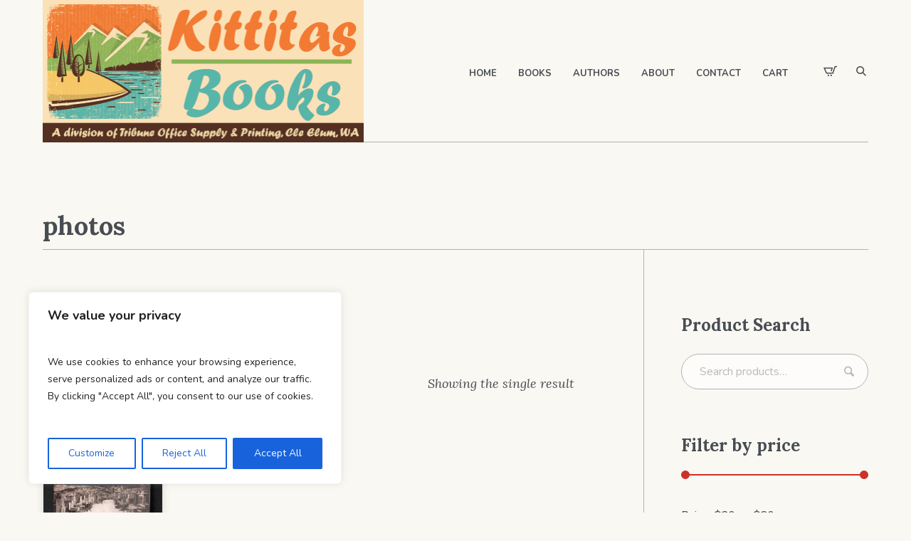

--- FILE ---
content_type: text/css
request_url: https://kittitasbooks.com/wp-content/themes/printpress/theme-framework/theme-style/css/adaptive.css?ver=1.0.0
body_size: 4994
content:
/**
 * @package 	WordPress
 * @subpackage 	Printpress
 * @version		1.1.3
 * 
 * Responsive Design CSS Rules
 * Created by CMSMasters
 * 
 */
@media only screen {
  /*-------------------------------------------------------------------------*/
  /* Large Monitor
/*-------------------------------------------------------------------------*/
  /*-------------------------------------------------------------------------*/
  /* Medium Monitor
/*-------------------------------------------------------------------------*/
  /*-------------------------------------------------------------------------*/
  /* Tablet Monitor
/*-------------------------------------------------------------------------*/
  /*-------------------------------------------------------------------------*/
  /*	Tablet Monitor 950
/*-------------------------------------------------------------------------*/
  /*-------------------------------------------------------------------------*/
  /* Small Tablet Monitor
/*-------------------------------------------------------------------------*/
  /*-------------------------------------------------------------------------*/
  /* Tablet Monitor 600
/*-------------------------------------------------------------------------*/
  /*-------------------------------------------------------------------------*/
  /* Phone Monitor
/*-------------------------------------------------------------------------*/
  /*-------------------------------------------------------------------------*/
  /* Small Phone Monitor
/*-------------------------------------------------------------------------*/
}
@media only screen and (min-width: 1440px) {
  .cmsmasters_responsive_width {
    width: 1440px;
  }
  #page.cmsmasters_boxed {
    width: 1400px;
  }
  #page.cmsmasters_boxed #header,
  #page.cmsmasters_boxed #footer {
    width: 1400px;
  }
  body .post-password-form,
  body .header_top_inner,
  body .header_mid_inner,
  body .header_bot_inner,
  body .content_wrap,
  body .headline_inner,
  body .bottom_outer,
  body .footer_inner,
  body .cmsmasters_row_inner,
  body .cmsmasters_row_title_wrap {
    width: 1360px;
  }
}
@media only screen and (min-width: 1280px) and (max-width: 1339px) {
  .cmsmasters_responsive_width {
    width: 1280px;
  }
  #page.cmsmasters_boxed {
    width: 1240px;
  }
  #page.cmsmasters_boxed #header,
  #page.cmsmasters_boxed #footer {
    width: 1240px;
  }
  #header .mid_nav ul li a,
  #header .bot_nav ul li a {
    padding: 7px 25px 7px 20px;
  }
  .post-password-form,
  .header_top_inner,
  .header_mid_inner,
  .header_bot_inner,
  .content_wrap,
  .headline_inner,
  .bottom_outer,
  .footer_inner,
  .cmsmasters_row_inner,
  .cmsmasters_row_title_wrap {
    width: 1200px;
  }
  .bottom_bg:before,
  .header_bot .header_bot_outer:after,
  .header_mid .header_mid_outer:after {
    width: 1160px;
  }
  .bottom_bg:before {
    margin-left: -580px;
  }
}
@media only screen and (min-width: 1025px) and (max-width: 1440px) {
  .blog.columns.puzzle.cmsmasters_4 .post.cmsmasters_post_puzzle {
    min-width: 350px;
  }
  .owl-buttons > div.owl-prev {
    left: -10px;
  }
  .owl-buttons > div.owl-next {
    right: -10px;
  }
}
@media only screen and (min-width: 1025px) {
  .cmsmasters_responsive_width {
    width: 1025px;
  }
  .fixed_header #header {
    position: fixed;
  }
  .header_top_outer,
  .header_top .top_nav_wrap nav {
    display: block !important;
  }
  .fixed_header.enable_header_centered .header_bot {
    display: block;
  }
  .fixed_header.enable_header_centered #header.cmsmasters_nav_scrolled .header_bot {
    display: none;
  }
  .header_mid .header_mid_inner .heade_mid_inner_border {
    height: 100%;
  }
}
@media only screen and (max-width: 1024px) {
  .cmsmasters_responsive_width {
    width: 1024px;
  }
  .headline_outer {
    background-attachment: scroll;
  }
  .gallery.gallery-columns-9 .gallery-item,
  .gallery.gallery-columns-6 .gallery-item {
    width: 29.81%;
  }
  .gallery.gallery-columns-9 .gallery-item:nth-child(6n + 1),
  .gallery.gallery-columns-6 .gallery-item:nth-child(6n + 1),
  .gallery.gallery-columns-9 .gallery-item:nth-child(9n + 1),
  .gallery.gallery-columns-6 .gallery-item:nth-child(9n + 1) {
    clear: none;
  }
  .gallery.gallery-columns-9 .gallery-item:nth-child(3n + 1),
  .gallery.gallery-columns-6 .gallery-item:nth-child(3n + 1) {
    clear: both;
  }
  .gallery.gallery-columns-8 .gallery-item {
    width: 21.48%;
  }
  .gallery.gallery-columns-8 .gallery-item:nth-child(8n + 1) {
    clear: none;
  }
  .gallery.gallery-columns-8 .gallery-item:nth-child(4n + 1) {
    clear: both;
  }
  .gallery.gallery-columns-7 .gallery-item,
  .gallery.gallery-columns-5 .gallery-item,
  .gallery.gallery-columns-4 .gallery-item {
    width: 46.48%;
  }
  .gallery.gallery-columns-7 .gallery-item:nth-child(4n + 1),
  .gallery.gallery-columns-5 .gallery-item:nth-child(4n + 1),
  .gallery.gallery-columns-4 .gallery-item:nth-child(4n + 1),
  .gallery.gallery-columns-7 .gallery-item:nth-child(5n + 1),
  .gallery.gallery-columns-5 .gallery-item:nth-child(5n + 1),
  .gallery.gallery-columns-4 .gallery-item:nth-child(5n + 1),
  .gallery.gallery-columns-7 .gallery-item:nth-child(7n + 1),
  .gallery.gallery-columns-5 .gallery-item:nth-child(7n + 1),
  .gallery.gallery-columns-4 .gallery-item:nth-child(7n + 1) {
    clear: none;
  }
  .gallery.gallery-columns-7 .gallery-item:nth-child(2n + 1),
  .gallery.gallery-columns-5 .gallery-item:nth-child(2n + 1),
  .gallery.gallery-columns-4 .gallery-item:nth-child(2n + 1) {
    clear: both;
  }
  .cmsmasters_profile.horizontal .cmsmasters_profile_horizontal.one_fourth:nth-child(2n+1) {
    clear: left;
  }
  #page.cmsmasters_boxed {
    width: 100%;
  }
  #page.cmsmasters_boxed #header,
  #page.cmsmasters_boxed #footer {
    width: 100%;
  }
  #page.fixed_header #header {
    position: relative;
  }
  #page.fixed_header #middle,
  #page.fixed_header.enable_header_top #middle,
  #page.fixed_header.enable_header_bottom #middle,
  #page.fixed_header.enable_header_top.enable_header_bottom #middle {
    padding-top: 0;
  }
  #header {
    position: relative;
  }
  #header nav {
    height: auto;
  }
  #header nav div,
  #header nav ul,
  #header nav li,
  #header nav a,
  #header nav span {
    background-image: none !important;
    display: block;
    width: auto;
    height: auto;
    float: none;
    margin: 0;
    padding: 0;
    visibility: visible;
    position: relative;
    left: auto;
    right: auto;
    top: auto;
    bottom: auto;
    text-align: left;
    border-width: 0;
    border-style: solid;
    clear: both;
    overflow: hidden;
    -webkit-border-radius: 0;
    border-radius: 0;
    opacity: 1;
    -webkit-box-shadow: none;
    box-shadow: none;
  }
  #header nav li.current-menu-parent > .nav_item_wrap .nav_title:after {
    content: "";
    width: 100%;
    height: 1px;
    display: block;
    position: absolute;
    bottom: 0;
  }
  #header nav div:before,
  #header nav ul:before,
  #header nav li:before,
  #header nav a:before,
  #header nav div:after,
  #header nav ul:after,
  #header nav li:after,
  #header nav a:after {
    content: none;
  }
  #header nav .menu-item-mega-description-container {
    padding: 10px 15px;
  }
  #header nav > div > ul > li:first-child {
    border-top-width: 0;
    border-top-style: solid;
  }
  .post-password-form,
  .header_top_inner,
  .header_mid_inner,
  .header_bot_inner,
  .content_wrap,
  .headline_inner,
  .bottom_outer,
  .footer_inner,
  .cmsmasters_row_inner,
  .cmsmasters_row_title_wrap {
    width: 100%;
  }
  .cmsmasters_column {
    margin-bottom: 20px;
  }
  .cmsmasters_row_columns_behavior .cmsmasters_column {
    margin-bottom: 20px;
  }
  .cmsmasters_column.one_first {
    margin-bottom: 0;
  }
  .one_fifth,
  .one_fourth,
  .three_fourth {
    width: 46.48%;
  }
  .cmsmasters_row_no_margin > .cmsmasters_row_margin > .one_fifth,
  .cmsmasters_row_no_margin > .cmsmasters_row_margin > .one_fourth,
  .cmsmasters_row_no_margin > .cmsmasters_row_margin > .three_fourth {
    width: 50%;
  }
  .cmsmasters_14141414 > .cmsmasters_column:nth-child(2n + 1) {
    clear: left;
  }
  .cmsmasters_121414 .cmsmasters_column.one_half,
  .cmsmasters_141412 .cmsmasters_column.one_half {
    width: 96.48%;
    float: none;
    clear: both;
  }
  .cmsmasters_row_no_margin > .cmsmasters_121414 > .cmsmasters_column.one_half,
  .cmsmasters_row_no_margin > .cmsmasters_141412 > .cmsmasters_column.one_half {
    width: 100%;
  }
  .cmsmasters_141214 .cmsmasters_column.one_fourth,
  .cmsmasters_141214 .cmsmasters_column.one_half {
    width: 29.81%;
  }
  .cmsmasters_row_no_margin > .cmsmasters_141214 > .cmsmasters_column.one_fourth,
  .cmsmasters_row_no_margin > .cmsmasters_141214 > .cmsmasters_column.one_half {
    width: 33.33%;
  }
  .sidebar_layout_14141414 aside {
    width: 46.48%;
  }
  .sidebar_layout_14141414 aside:nth-child(2n+1) {
    clear: left;
  }
  .sidebar_layout_141412 > aside:first-child,
  .sidebar_layout_141412 > aside:first-child + aside,
  .sidebar_layout_141412 > div.cl + aside,
  .sidebar_layout_141412 > div.cl + aside + aside,
  .sidebar_layout_141412 > div.cmsmasters_widget_divider + aside,
  .sidebar_layout_141412 > div.cmsmasters_widget_divider + aside + aside {
    width: 46.48%;
  }
  .sidebar_layout_141412 > aside:first-child + aside + aside,
  .sidebar_layout_141412 > div.cl + aside + aside + aside,
  .sidebar_layout_141412 > div.cmsmasters_widget_divider + aside + aside + aside {
    width: 96.48%;
    float: none;
    clear: both;
  }
  .sidebar_layout_141214 > aside:first-child,
  .sidebar_layout_141214 > aside:first-child + aside + aside,
  .sidebar_layout_141214 > div.cl + aside,
  .sidebar_layout_141214 > div.cl + aside + aside + aside,
  .sidebar_layout_141214 > div.cmsmasters_widget_divider + aside,
  .sidebar_layout_141214 > div.cmsmasters_widget_divider + aside + aside + aside {
    width: 29.81%;
  }
  .sidebar_layout_141214 > aside:first-child + aside,
  .sidebar_layout_141214 > div.cl + aside + aside,
  .sidebar_layout_141214 > div.cmsmasters_widget_divider + aside + aside {
    width: 29.81%;
  }
  .sidebar_layout_121414 > aside:first-child,
  .sidebar_layout_121414 > div.cl + aside,
  .sidebar_layout_121414 > div.cmsmasters_widget_divider + aside {
    width: 96.48%;
    float: none;
    clear: both;
  }
  .sidebar_layout_121414 > aside:first-child + aside,
  .sidebar_layout_121414 > aside:first-child + aside + aside,
  .sidebar_layout_121414 > div.cl + aside + aside,
  .sidebar_layout_121414 > div.cl + aside + aside + aside,
  .sidebar_layout_121414 > div.cmsmasters_widget_divider + aside + aside,
  .sidebar_layout_121414 > div.cmsmasters_widget_divider + aside + aside + aside {
    width: 46.48%;
  }
  .sidebar_layout_3414 > aside:first-child,
  .sidebar_layout_3414 > div.cl + aside,
  .sidebar_layout_3414 > div.cmsmasters_widget_divider + aside {
    width: 46.48%;
  }
  .sidebar_layout_3414 > aside:first-child + aside,
  .sidebar_layout_3414 > div.cl + aside + aside,
  .sidebar_layout_3414 > div.cmsmasters_widget_divider + aside + aside {
    width: 46.48%;
  }
  .sidebar_layout_1434 > aside:first-child,
  .sidebar_layout_1434 > div.cl + aside,
  .sidebar_layout_1434 > div.cmsmasters_widget_divider + aside {
    width: 46.48%;
  }
  .sidebar_layout_1434 > aside:first-child + aside,
  .sidebar_layout_1434 > div.cl + aside + aside,
  .sidebar_layout_1434 > div.cmsmasters_widget_divider + aside + aside {
    width: 46.48%;
  }
  .cmsmasters_stats.stats_mode_circles .cmsmasters_stat_wrap.one_fifth,
  .cmsmasters_counters .cmsmasters_counter_wrap.one_fifth,
  .cmsmasters_stats.stats_mode_circles .cmsmasters_stat_wrap.one_fourth,
  .cmsmasters_counters .cmsmasters_counter_wrap.one_fourth {
    width: 50%;
  }
  .cmsmasters_pricing_table.pricing_four .cmsmasters_pricing_item {
    width: 50%;
  }
  .cmsmasters_pricing_table.pricing_four .cmsmasters_pricing_item:nth-child(2n+1) {
    clear: both;
  }
  .header_top {
    overflow: hidden;
    clear: both;
  }
  .header_top .header_top_but {
    display: block;
  }
  .header_top .header_top_outer {
    height: auto;
    display: none;
    overflow: hidden;
  }
  .header_top .header_top_inner {
    height: auto;
    padding: 20px 0 25px;
    overflow: hidden;
  }
  .header_top .social_wrap {
    float: none;
  }
  .header_top .social_wrap .social_wrap_inner {
    text-align: center;
  }
  .header_top .top_nav_wrap {
    float: none;
    text-align: center;
  }
  .header_top .top_nav_wrap nav {
    display: none;
  }
  .header_top .responsive_top_nav {
    display: inline-block;
    vertical-align: middle;
    width: 28px;
    height: 28px;
    position: relative;
  }
  .header_top .responsive_top_nav > span,
  .header_top .responsive_top_nav > span:before,
  .header_top .responsive_top_nav > span:after {
    width: 14px;
    height: 2px;
    margin: auto !important;
    position: absolute;
    left: 0;
    right: 0;
  }
  .header_top .responsive_top_nav > span {
    top: 0;
    bottom: 0;
  }
  .header_top .responsive_top_nav > span:before {
    content: '';
    top: -5px;
  }
  .header_top .responsive_top_nav > span:after {
    content: '';
    bottom: -5px;
  }
  .header_top .responsive_top_nav.active > span {
    width: 0;
    height: 0;
    position: static;
  }
  .header_top .responsive_top_nav.active > span:before {
    top: 0;
    bottom: 0;
    -webkit-transform: rotate(45deg);
    -moz-transform: rotate(45deg);
    -ms-transform: rotate(45deg);
    transform: rotate(45deg);
  }
  .header_top .responsive_top_nav.active > span:after {
    top: 0;
    bottom: 0;
    -webkit-transform: rotate(135deg);
    -moz-transform: rotate(135deg);
    -ms-transform: rotate(135deg);
    transform: rotate(135deg);
  }
  .header_top .header_top_meta {
    padding: 25px 0 0;
  }
  .header_top .header_top_meta:after {
    content: none;
  }
  .header_top .meta_wrap {
    display: block;
    text-align: center;
  }
  #header .top_line_nav {
    padding: 40px;
  }
  #header .top_line_nav .nav_item_wrap {
    text-align: center;
  }
  #header .top_line_nav li li .nav_item_wrap {
    padding-top: 0;
    padding-bottom: 0;
  }
  #header .top_line_nav li li li .nav_item_wrap {
    padding-top: 0px;
    padding-bottom: 0px;
  }
  #header .top_line_nav li a {
    padding: 3px 0;
    text-align: center;
  }
  #header .top_line_nav li a .nav_item_wrap {
    display: inline-block;
  }
  #header .top_line_nav li.current-menu-item > a .nav_item_wrap:after,
  #header .top_line_nav li.current-menu-parent > a .nav_item_wrap:after {
    content: "";
    width: 100%;
    height: 1px;
    display: block;
    position: absolute;
    bottom: 0;
  }
  #header .header_mid {
    clear: both;
  }
  #header .header_mid .header_mid_inner {
    padding: 0 20px;
  }
  .enable_header_centered #header .header_mid .header_mid_inner {
    text-align: center;
  }
  .enable_header_right #header .header_mid .header_mid_inner {
    border-bottom-width: 0;
    border-bottom-style: solid;
  }
  #header .header_mid .resp_mid_nav_wrap {
    display: block;
  }
  .cmsmasters_header_default #header .header_mid .resp_mid_nav_wrap {
    display: none;
  }
  .enable_header_centered #header .header_mid .resp_mid_nav_wrap {
    display: inline-block;
    float: none;
  }
  #header .header_mid .resp_mid_nav_wrap .resp_mid_nav {
    font-size: 16px;
    line-height: 16px;
    width: 42px;
    height: 42px;
  }
  #header .header_mid .mid_nav_wrap {
    display: block;
    height: auto;
    float: none;
    margin: 0 -20px;
    visibility: visible;
    overflow: hidden;
    clear: both;
    opacity: 1;
  }
  #header .header_mid .mid_nav_wrap nav {
    display: none;
  }
  #header .header_bot {
    overflow: hidden;
    clear: both;
  }
  #header .header_bot .header_bot_outer {
    overflow: hidden;
  }
  #header .header_bot .header_bot_outer .header_bot_inner {
    padding: 0;
  }
  #header .header_bot .header_bot_outer .header_bot_inner .header_bot_inner_wrap.cmsmasters_center_style_navigation > div.cmsmasters_custom_html_or_soc_ico {
    padding-left: 20px;
  }
  #header .header_bot .resp_bot_nav_wrap {
    display: block;
    padding: 0 0 0 20px;
    float: left;
  }
  #header .header_bot .resp_bot_nav_wrap .resp_bot_nav_outer {
    text-align: left;
  }
  .enable_header_bottom_style #header .header_bot .resp_bot_nav_wrap .resp_bot_nav_outer {
    text-align: center;
  }
  .enable_header_bottom_style #header .header_bot .resp_bot_nav_wrap {
    padding: 0;
    float: none;
  }
  #header .header_bot .cmsmasters_cart_and_search_wrap {
    display: none;
  }
  #header .header_bot .cmsmasters_cart_and_search_wrap.resp_cart_and_search {
    display: block;
  }
  .enable_header_centered #header .header_bot .cmsmasters_cart_and_search_wrap {
    display: block;
  }
  #header .header_bot .cmsmasters_cart_and_search_wrap.header_search_enable {
    margin: 0 20px 0 6px;
  }
  #header .header_bot .bot_nav_wrap {
    display: block;
    height: auto;
    float: none;
    margin: 0;
    visibility: visible;
    overflow: hidden;
    clear: both;
    opacity: 1;
  }
  #header .header_bot .bot_nav_wrap nav {
    display: none;
  }
  .enable_header_right .header_mid .header_mid_inner .heade_mid_inner_border:before,
  .enable_header_centered .header_mid .header_mid_inner .heade_mid_inner_border:before,
  .cmsmasters_header_default .header_bot .header_bot_inner .header_bot_inner_wrap:before,
  .enable_header_bottom_style .header_bot .header_bot_inner .header_bot_inner_wrap:before {
    height: 0;
  }
  #header .navigation {
    padding: 20px 0 30px;
  }
  #header .navigation a {
    padding: 5px 0 5px 30px;
  }
  #header .navigation li li > a {
    padding-left: 50px;
    padding-right: 0;
  }
  #header .navigation li li li > a {
    padding-left: 70px;
    padding-right: 0;
  }
  #header .navigation .nav_item_wrap {
    display: inline-block;
    vertical-align: middle;
  }
  #header .navigation .nav_title {
    display: inline-block;
    vertical-align: bottom;
  }
  #header .navigation .nav_tag {
    display: inline-block;
  }
  #header .navigation .nav_subtitle {
    display: block;
  }
  #header .navigation .cmsmasters_resp_nav_toggle {
    line-height: 1em;
    display: inline-block;
    vertical-align: middle;
    width: 1em;
    height: 1em;
    margin: 0 15px 0 15px;
    cursor: pointer;
    font-size: 20px;
    text-align: right;
    float: right;
  }
  #header .navigation .menu-item-mega-container {
    width: 100% !important;
    left: auto !important;
    right: auto !important;
  }
  .headline_outer {
    border-bottom-width: 1px;
    border-bottom-style: solid;
  }
  .headline_outer .headline_wrapper {
    border-bottom-width: 0;
    border-bottom-style: solid;
  }
  .cmsmasters_twitter_wrap,
  .cmsmasters_quotes_slider {
    width: 90%;
  }
  .cmsmasters_open_profile .profile_content.with_sidebar {
    width: 63%;
  }
  .cmsmasters_open_profile .profile_sidebar {
    width: 37%;
  }
  .owl-buttons > div.owl-prev {
    left: 10px;
  }
  .owl-buttons > div.owl-next {
    right: 10px;
  }
  .fullwidth .comment-respond {
    width: 70%;
    margin: auto;
  }
}
@media only screen and (max-width: 950px) {
  .cmsmasters_responsive_width {
    width: 950px;
  }
  .cmsmasters_header_default .header_mid {
    padding-top: 0;
  }
  .content_wrap.l_sidebar .cmsmasters_row,
  .content_wrap.r_sidebar .cmsmasters_row {
    padding-left: 0;
    padding-right: 0;
    margin-left: 0;
    margin-right: 0;
  }
  .content_wrap.l_sidebar:before,
  .content_wrap.r_sidebar:before {
    content: none;
  }
  .content_wrap.l_sidebar .content,
  .content_wrap.r_sidebar .content {
    padding: 40px 0;
  }
  .content,
  .sidebar {
    width: 100%;
    padding-left: 0;
    padding-right: 0;
  }
  .cmsmasters_open_project .project_content.with_sidebar {
    width: 100%;
    float: none;
  }
  .cmsmasters_open_project .project_sidebar {
    width: 100%;
    float: none;
    padding-left: 0;
    padding-right: 0;
  }
  .cmsmasters_open_profile .profile_content.with_sidebar {
    width: 100%;
    float: none;
  }
  .cmsmasters_open_profile .profile_sidebar {
    width: 100%;
    float: none;
    padding-left: 0;
    padding-right: 0;
  }
  .cmsmasters_quotes_grid.quote_two .cmsmasters_quote:nth-child(1) .cmsmasters_quote_inner {
    padding: 0 50px 0 30px;
  }
  .cmsmasters_quotes_grid.quote_two .cmsmasters_quote:nth-child(2) .cmsmasters_quote_inner {
    padding: 0 30px 0 50px;
  }
  .cmsmasters_quotes_grid.quote_three .cmsmasters_quote .cmsmasters_quote_inner {
    padding: 0 35px;
  }
  .cmsmasters_quotes_grid.quote_four .cmsmasters_quote .cmsmasters_quote_inner {
    padding: 0 15px;
  }
  .cmsmasters_quotes_grid .cmsmasters_quotes_list {
    padding: 50px 0;
  }
  .cmsmasters_tabs.tabs_mode_tour {
    display: block;
  }
  .cmsmasters_tabs.tabs_mode_tour .cmsmasters_tabs_list {
    display: block;
    width: 100%;
    padding: 0 0 30px;
    border-right-width: 0;
    border-right-style: solid;
    border-left-width: 0;
    border-left-style: solid;
    border-bottom-width: 1px;
    border-bottom-style: solid;
  }
  .cmsmasters_tabs.tabs_mode_tour .cmsmasters_tabs_list .cmsmasters_tabs_list_item a {
    display: inline-block;
  }
  .cmsmasters_tabs.tabs_mode_tour .cmsmasters_tabs_list .cmsmasters_tabs_list_item a:after {
    content: none;
  }
  .cmsmasters_tabs.tabs_mode_tour .cmsmasters_tabs_wrap {
    vertical-align: top;
    display: block;
    width: 100%;
    padding: 40px 0 0;
  }
  .cmsmasters_tabs.tabs_mode_tour .cmsmasters_tabs_wrap .cmsmasters_tab_inner {
    padding: 0;
  }
  .cmsmasters_tabs.tabs_mode_tour.tabs_pos_right .cmsmasters_tabs_wrap .cmsmasters_tab_inner {
    padding: 0;
  }
  .cmsmasters_quotes_slider {
    padding: 0 0 50px;
  }
  .error .error_title {
    font-size: 160px;
  }
  .cmsmasters_footer_small .footer_nav_wrap {
    padding: 0 0 10px;
    float: none;
  }
  .cmsmasters_footer_small .footer_nav_wrap nav > div {
    text-align: center;
  }
  .cmsmasters_footer_small .footer_nav_wrap nav > div:after {
    content: none;
  }
  .cmsmasters_footer_small .footer_nav {
    display: block;
    text-align: center;
  }
  .cmsmasters_footer_small .footer_nav > li {
    display: inline-block;
    float: none;
  }
  .cmsmasters_footer_small .social_wrap {
    padding: 0 0 10px;
    float: none;
  }
  .cmsmasters_footer_small .social_wrap .social_wrap_inner {
    text-align: center;
  }
  .cmsmasters_footer_small .social_wrap .social_wrap_inner:after {
    content: none;
  }
  .cmsmasters_footer_small .footer_custom_html_wrap {
    padding: 0 0 10px;
    float: none;
  }
  .cmsmasters_footer_small .footer_custom_html_wrap .footer_custom_html {
    text-align: center;
  }
  .cmsmasters_footer_small .footer_copyright {
    padding: 0;
    text-align: center;
  }
  .cmsmasters_footer_small .footer_inner {
    padding: 0 20px 20px;
  }
  .fullwidth .comment-respond {
    width: 100%;
    margin: 0;
  }
}
@media only screen and (max-width: 768px) {
  .cmsmasters_responsive_width {
    width: 768px;
  }
  .post_nav > span {
    width: 100%;
  }
  .gallery.gallery-columns-8 .gallery-item {
    width: 46.48%;
  }
  .gallery.gallery-columns-8 .gallery-item:nth-child(4n + 1) {
    clear: none;
  }
  .gallery.gallery-columns-8 .gallery-item:nth-child(2n + 1) {
    clear: both;
  }
  .cmsmasters_column:last-child {
    margin-bottom: 0;
  }
  .one_first,
  .one_half,
  .one_third,
  .two_third,
  .one_fourth,
  .one_fifth,
  .three_fourth,
  .cmsmasters_121414 .cmsmasters_column.one_half,
  .cmsmasters_141412 .cmsmasters_column.one_half,
  .cmsmasters_141214 .cmsmasters_column.one_fourth,
  .cmsmasters_141214 .cmsmasters_column.one_half {
    width: 96.48%;
    float: none;
    clear: both;
  }
  .cmsmasters_row_columns_behavior .one_first,
  .cmsmasters_row_columns_behavior .one_half,
  .cmsmasters_row_columns_behavior .one_third,
  .cmsmasters_row_columns_behavior .two_third,
  .cmsmasters_row_columns_behavior .one_fourth,
  .cmsmasters_row_columns_behavior .one_fifth,
  .cmsmasters_row_columns_behavior .three_fourth,
  .cmsmasters_row_columns_behavior .cmsmasters_121414 .cmsmasters_column.one_half,
  .cmsmasters_row_columns_behavior .cmsmasters_141412 .cmsmasters_column.one_half,
  .cmsmasters_row_columns_behavior .cmsmasters_141214 .cmsmasters_column.one_fourth,
  .cmsmasters_row_columns_behavior .cmsmasters_141214 .cmsmasters_column.one_half {
    display: block;
    margin-bottom: 0;
  }
  .cmsmasters_row_columns_behavior .one_first .cmsmasters_column_inner,
  .cmsmasters_row_columns_behavior .one_half .cmsmasters_column_inner,
  .cmsmasters_row_columns_behavior .one_third .cmsmasters_column_inner,
  .cmsmasters_row_columns_behavior .two_third .cmsmasters_column_inner,
  .cmsmasters_row_columns_behavior .one_fourth .cmsmasters_column_inner,
  .cmsmasters_row_columns_behavior .one_fifth .cmsmasters_column_inner,
  .cmsmasters_row_columns_behavior .three_fourth .cmsmasters_column_inner,
  .cmsmasters_row_columns_behavior .cmsmasters_121414 .cmsmasters_column.one_half .cmsmasters_column_inner,
  .cmsmasters_row_columns_behavior .cmsmasters_141412 .cmsmasters_column.one_half .cmsmasters_column_inner,
  .cmsmasters_row_columns_behavior .cmsmasters_141214 .cmsmasters_column.one_fourth .cmsmasters_column_inner,
  .cmsmasters_row_columns_behavior .cmsmasters_141214 .cmsmasters_column.one_half .cmsmasters_column_inner {
    display: block;
  }
  .cmsmasters_row_no_margin > .cmsmasters_row_margin > .one_first,
  .cmsmasters_row_no_margin > .cmsmasters_row_margin > .one_half,
  .cmsmasters_row_no_margin > .cmsmasters_row_margin > .one_third,
  .cmsmasters_row_no_margin > .cmsmasters_row_margin > .two_third,
  .cmsmasters_row_no_margin > .cmsmasters_row_margin > .one_fourth,
  .cmsmasters_row_no_margin > .cmsmasters_row_margin > .one_fifth,
  .cmsmasters_row_no_margin > .cmsmasters_row_margin > .three_fourth {
    width: 100%;
  }
  .cmsmasters_row_no_margin > .cmsmasters_121414 > .cmsmasters_column.one_half,
  .cmsmasters_row_no_margin > .cmsmasters_141412 > .cmsmasters_column.one_half,
  .cmsmasters_row_no_margin > .cmsmasters_141214 > .cmsmasters_column.one_fourth,
  .cmsmasters_row_no_margin > .cmsmasters_141214 > .cmsmasters_column.one_half {
    width: 100%;
  }
  .cmsmasters_row_margin.cmsmasters_row_columns_behavior {
    display: block;
  }
  .cmsmasters_row_margin.cmsmasters_row_columns_behavior .cmsmasters_featured_block .featured_block_text:empty {
    padding-bottom: 100%;
  }
  .cmsmasters_row_no_margin > .cmsmasters_row_margin {
    display: block;
  }
  .sidebar_layout_14141414 aside,
  .sidebar_layout_141412 aside,
  .sidebar_layout_141214 aside,
  .sidebar_layout_121414 aside,
  .sidebar_layout_131313 aside,
  .sidebar_layout_3414 aside,
  .sidebar_layout_1434 aside,
  .sidebar_layout_2313 aside,
  .sidebar_layout_1323 aside,
  .sidebar_layout_1212 aside {
    width: 96.48% !important;
  }
  .cmsmasters_featured_block .featured_block_inner {
    width: 100% !important;
  }
  .cmsmasters_stats.stats_mode_circles .cmsmasters_stat_wrap.one_third,
  .cmsmasters_counters .cmsmasters_counter_wrap.one_third {
    width: 50%;
  }
  .cmsmasters_pricing_table.pricing_three .cmsmasters_pricing_item {
    width: 100%;
    float: none;
    clear: both;
  }
  .cmsmasters_clients_grid.clients_five .cmsmasters_clients_item,
  .cmsmasters_clients_grid.clients_four .cmsmasters_clients_item,
  .cmsmasters_clients_grid.clients_three .cmsmasters_clients_item,
  .cmsmasters_clients_grid.clients_two .cmsmasters_clients_item {
    width: 100%;
    float: none;
    clear: both;
  }
  #header .header_mid .header_mid_inner {
    padding-top: 40px;
    text-align: center;
  }
  .enable_header_centered #header .header_mid .header_mid_inner {
    padding-top: 20px;
  }
  .enable_header_bottom_style #header .header_mid .header_mid_inner {
    display: block;
  }
  .enable_header_bottom_style #header .header_mid .header_mid_inner > div {
    width: 100%;
    text-align: center;
  }
  .enable_header_bottom_style #header .header_mid .header_mid_inner > div .cmsmasters_header_cart_link .count_wrap {
    vertical-align: top;
  }
  #header .header_mid .header_mid_inner .heade_mid_inner_border {
    text-align: center;
  }
  #header .header_mid .logo_wrap {
    width: auto;
    float: none;
    margin: 0 auto 20px;
    text-align: center;
  }
  #header .header_mid .logo_wrap:after {
    content: none;
  }
  #header .header_mid .logo_wrap .logo img {
    position: static;
  }
  #header .header_mid .resp_mid_nav_wrap {
    float: none;
    display: inline-block;
    margin: 0 12px 20px;
    vertical-align: middle;
    text-align: center;
  }
  #header .header_mid .resp_mid_nav_wrap .resp_mid_nav_outer {
    text-align: center;
  }
  #header .header_mid .resp_mid_nav_wrap .resp_mid_nav_outer:after {
    content: none;
  }
  #header .header_mid .resp_mid_nav_wrap .resp_mid_nav.active > span:before {
    bottom: -9px;
  }
  #header .header_mid .resp_mid_nav_wrap .resp_mid_nav.active > span:after {
    top: -2px;
  }
  #header .header_mid .resp_mid_nav_wrap .resp_mid_nav > span {
    width: 17px;
  }
  #header .header_mid .resp_mid_nav_wrap .resp_mid_nav > span:before {
    width: 17px;
    top: -6px;
  }
  #header .header_mid .resp_mid_nav_wrap .resp_mid_nav > span:after {
    width: 17px;
    bottom: -6px;
  }
  #header .header_mid .mid_search_but_wrap {
    float: none;
    display: inline-block;
    margin: 0 20px 20px;
    vertical-align: middle;
    text-align: center;
  }
  #header .header_mid .mid_search_but_wrap .mid_search_but {
    font-size: 17px;
    line-height: 17px;
  }
  #header .header_mid .cmsmasters_header_cart_link {
    display: inline-block;
    vertical-align: middle;
    float: none;
    margin: 0 12px 20px;
  }
  #header .header_mid .cmsmasters_header_cart_link .count_wrap {
    font-size: 22px;
    line-height: 22px;
  }
  .cmsmasters_header_default #header .header_mid .cmsmasters_header_cart_link {
    display: none;
  }
  #header .header_mid .social_wrap {
    margin: 0 0 20px;
  }
  #header .header_mid .social_wrap .social_wrap_inner {
    text-align: center;
  }
  #header .header_mid .slogan_wrap {
    margin: -20px 0 40px;
  }
  #header .header_mid .slogan_wrap .slogan_wrap_inner {
    text-align: center;
  }
  #header .header_mid .slogan_wrap .slogan_wrap_inner:after {
    content: none;
  }
  #header .header_mid .slogan_wrap .slogan_wrap_text {
    text-align: center;
  }
  #header .header_mid .mid_nav_wrap {
    height: auto;
    float: none;
    margin: 0 -20px;
    visibility: visible;
    overflow: hidden;
    clear: both;
    opacity: 1;
  }
  #header .header_mid .mid_nav_wrap nav {
    display: none;
  }
  #header .header_bot .resp_bot_nav_wrap {
    padding: 15px 20px;
  }
  .enable_header_bottom_style #header .header_bot .resp_bot_nav_wrap {
    padding: 15px 20px;
  }
  #header .header_bot .cmsmasters_cart_and_search_wrap.resp_cart_and_search {
    padding: 17px 20px;
  }
  .enable_header_centered #header .header_bot .header_bot_inner {
    border-bottom-width: 0;
    border-bottom-style: solid;
  }
  #header .header_bot .header_bot_inner .header_bot_inner_wrap.cmsmasters_center_style_navigation {
    display: block;
  }
  #header .header_bot .header_bot_inner .header_bot_inner_wrap.cmsmasters_center_style_navigation > div {
    width: 100%;
    text-align: center;
    padding: 0;
    margin: 0;
    padding-left: 0;
    padding-top: 20px;
  }
  #header .header_bot .header_bot_inner .header_bot_inner_wrap.cmsmasters_center_style_navigation > div .social_wrap {
    display: inline-block;
  }
  #header .header_bot .header_bot_inner .header_bot_inner_wrap.cmsmasters_center_style_navigation > div.logo_wrap {
    min-height: 150px;
  }
  #header .header_bot .header_bot_inner .header_bot_inner_wrap.cmsmasters_center_style_navigation > div .bot_search_but_wrap {
    float: none;
    display: inline-block;
    margin: 0 12px 20px;
    vertical-align: middle;
    text-align: center;
  }
  #header .header_bot .header_bot_inner .header_bot_inner_wrap.cmsmasters_center_style_navigation > div .cmsmasters_header_cart_link {
    display: inline-block;
    vertical-align: middle;
    float: none;
    margin: 0 12px 20px;
  }
  #header .header_bot .header_bot_inner .header_bot_inner_wrap.cmsmasters_center_style_navigation > div .cmsmasters_header_cart_link .count_wrap {
    vertical-align: top;
  }
  .cmsmasters_header_search_form .cmsmasters_header_search_form_field {
    height: 70px;
  }
  .cmsmasters_header_search_form .cmsmasters_header_search_form_field button {
    font-size: 26px;
    line-height: 26px;
    width: 85px;
  }
  .cmsmasters_header_search_form .cmsmasters_header_search_form_field input:not([type=button]):not([type=checkbox]):not([type=file]):not([type=hidden]):not([type=image]):not([type=radio]):not([type=reset]):not([type=submit]):not([type=color]):not([type=range]) {
    padding-right: 80px;
    font-size: 30px;
    line-height: 40px;
  }
  .cmsmasters_footer_default .footer_nav {
    display: block;
    text-align: center;
  }
  .cmsmasters_footer_default .footer_nav > li {
    display: inline-block;
    float: none;
  }
  .blog.timeline {
    height: auto !important;
  }
  .blog.timeline:before {
    content: none;
  }
  .blog.timeline .post {
    width: 100%;
    padding-top: 40px;
    position: relative !important;
    left: auto !important;
    right: auto !important;
    top: auto !important;
    bottom: auto !important;
    -webkit-transform: none !important;
    -moz-transform: none !important;
    -ms-transform: none !important;
    -o-transform: none !important;
    transform: none !important;
  }
  .blog.timeline .post:first-child {
    padding-top: 0;
  }
  .blog.timeline .post:before {
    content: none;
  }
  .blog.timeline .post.cmsmasters_timeline_left .cmsmasters_timeline_margin,
  .blog.timeline .post.cmsmasters_timeline_right .cmsmasters_timeline_margin {
    margin-left: 0;
    margin-right: 0;
  }
  .cmsmasters_post_default .cmsmasters_post_cont .cmsmasters_data_wrap {
    width: auto;
    height: auto;
    float: none;
    padding-top: 0;
    margin-right: 0;
    margin-bottom: 5px;
  }
  .cmsmasters_post_default .cmsmasters_post_cont .cmsmasters_data_wrap .cmsmasters_post_date_day {
    display: inline-block;
    text-align: left;
  }
  .cmsmasters_post_default .cmsmasters_post_cont .cmsmasters_data_wrap .cmsmasters_post_date_day:after {
    content: "/";
  }
  .cmsmasters_open_post .cmsmasters_post_cont .cmsmasters_data_wrap {
    width: auto;
    height: auto;
    float: none;
    padding-top: 0;
    margin-right: 0;
    margin-bottom: 5px;
  }
  .cmsmasters_open_post .cmsmasters_post_cont .cmsmasters_data_wrap .cmsmasters_post_date_day {
    display: inline-block;
    text-align: left;
  }
  .cmsmasters_open_post .cmsmasters_post_cont .cmsmasters_data_wrap .cmsmasters_post_date_day:after {
    content: "/";
  }
  .cmsmasters_open_post .share_posts {
    padding: 10px 0 10px;
  }
  .cmsmasters_open_post .share_posts .share_posts_inner a {
    display: inline-block;
    margin: 0;
    margin-right: 10px;
  }
  .cmsmasters_open_post .share_posts .share_posts_inner a:first-child {
    margin-top: 0;
  }
  .about_author .about_author_cont_title {
    float: none;
  }
  .about_author .about_author_title_url_wrap > a {
    float: none;
    display: block;
    margin-bottom: 10px;
  }
  .cmsmasters_profile_vertical .cmsmasters_img_wrap + .profile_inner {
    margin-top: 0;
  }
  .cmsmasters_quotes_grid.quote_two .cmsmasters_quotes_vert span {
    display: none;
  }
  .cmsmasters_quotes_grid .cmsmasters_quote {
    float: none;
    width: auto;
  }
  #page .cmsmasters_quotes_grid .cmsmasters_quote_inner {
    padding: 40px 20px;
    border-bottom-width: 1px;
    border-bottom-style: solid;
  }
  .cmsmasters_quotes_grid .cmsmasters_quotes_list {
    padding: 0;
  }
  .cmsmasters_quotes_grid .cmsmasters_quotes_list:before {
    display: none;
  }
  .cmsmasters_quotes_grid .cmsmasters_quotes_list:last-of-type {
    padding-bottom: 0;
  }
  #page .cmsmasters_quotes_grid .cmsmasters_quotes_list:last-of-type .cmsmasters_quote:last-of-type .cmsmasters_quote_inner {
    border-bottom-width: 0;
    border-bottom-style: solid;
  }
  .cmsmasters_quotes_grid.quote_one .cmsmasters_quote,
  .cmsmasters_quotes_grid.quote_two .cmsmasters_quote,
  .cmsmasters_quotes_grid.quote_three .cmsmasters_quote,
  .cmsmasters_quotes_grid.quote_four .cmsmasters_quote {
    width: auto;
  }
  .cmsmasters_quotes_grid.quote_one .cmsmasters_quote .cmsmasters_quote_content,
  .cmsmasters_quotes_grid.quote_two .cmsmasters_quote .cmsmasters_quote_content,
  .cmsmasters_quotes_grid.quote_three .cmsmasters_quote .cmsmasters_quote_content,
  .cmsmasters_quotes_grid.quote_four .cmsmasters_quote .cmsmasters_quote_content {
    padding-left: 0;
  }
  .cmsmasters_quotes_grid .cmsmasters_quotes_vert {
    display: none;
  }
  .cmsmasters_project_puzzle .project_outer .project_inner {
    padding: 15px;
  }
  .cmsmasters_project_puzzle .cmsmasters_project_cont_info {
    margin-bottom: 0;
  }
  .cmsmasters_project_puzzle .cmsmasters_project_footer {
    bottom: 15px;
  }
}
@media only screen and (max-width: 600px) {
  .cmsmasters_responsive_width {
    width: 600px;
  }
  html.cmsmasters_html {
    margin-top: 0 !important;
  }
  html.cmsmasters_html body.admin-bar #header {
    padding-top: 46px;
  }
  html.cmsmasters_html .cmsmasters_header_search_form {
    top: 0;
    bottom: 0;
  }
  .cmsmasters_profile_vertical .cmsmasters_img_wrap {
    width: 100%;
    text-align: center;
  }
  .cmsmasters_profile_vertical .cmsmasters_img_wrap + .profile_inner {
    width: 100%;
    margin-top: 40px;
  }
  .cmsmasters_quotes_slider .cmsmasters_quote_inner {
    text-align: center;
  }
  .cmsmasters_quotes_slider .cmsmasters_quote_inner .cmsmasters_quote_image {
    float: none;
    margin: 0 auto 40px;
  }
  .cmsmasters_quotes_slider .cmsmasters_quote_inner .cmsmasters_quote_header,
  .cmsmasters_quotes_slider .cmsmasters_quote_inner .cmsmasters_quote_site {
    float: none;
  }
  .cmsmasters_quotes_slider .cmsmasters_quote_inner .cmsmasters_quote_subtitle_wrap {
    text-align: center;
  }
  .cmsmasters_quotes_slider .owl-pagination {
    margin-left: 0;
    text-align: center;
  }
}
@media only screen and (max-width: 540px) {
  .cmsmasters_responsive_width {
    width: 540px;
  }
  #page .gallery .gallery-item {
    width: 96.48%;
    float: none;
    clear: both;
  }
  .cmsmasters_stats.stats_mode_circles .cmsmasters_stat_wrap.one_fifth,
  .cmsmasters_counters .cmsmasters_counter_wrap.one_fifth,
  .cmsmasters_stats.stats_mode_circles .cmsmasters_stat_wrap.one_fourth,
  .cmsmasters_counters .cmsmasters_counter_wrap.one_fourth,
  .cmsmasters_stats.stats_mode_circles .cmsmasters_stat_wrap.one_third,
  .cmsmasters_counters .cmsmasters_counter_wrap.one_third,
  .cmsmasters_stats.stats_mode_circles .cmsmasters_stat_wrap.one_half,
  .cmsmasters_counters .cmsmasters_counter_wrap.one_half {
    width: 100%;
  }
  .cmsmasters_pricing_table.pricing_four .cmsmasters_pricing_item,
  .cmsmasters_pricing_table.pricing_three .cmsmasters_pricing_item,
  .cmsmasters_pricing_table.pricing_two .cmsmasters_pricing_item,
  .cmsmasters_pricing_table.pricing_one .cmsmasters_pricing_item {
    width: 100%;
    float: none;
  }
  #page .headline_outer .headline_inner {
    padding: 20px;
  }
  #page .headline_outer .headline_inner .headline_aligner {
    display: none;
  }
  #page .headline_outer .headline_inner .headline_text {
    display: block;
  }
  .cmsmasters_header_search_form .cmsmasters_header_search_form_field {
    height: 50px;
  }
  .cmsmasters_header_search_form .cmsmasters_header_search_form_field button {
    font-size: 22px;
    line-height: 22px;
    width: 80px;
  }
  .cmsmasters_header_search_form .cmsmasters_header_search_form_field input:not([type=button]):not([type=checkbox]):not([type=file]):not([type=hidden]):not([type=image]):not([type=radio]):not([type=reset]):not([type=submit]):not([type=color]):not([type=range]) {
    padding-right: 75px;
    font-size: 20px;
    line-height: 30px;
  }
  #page .cmsmasters_breadcrumbs {
    float: none;
  }
  #page .cmsmasters_breadcrumbs .cmsmasters_breadcrumbs_aligner {
    display: none;
  }
  #page .cmsmasters_breadcrumbs .cmsmasters_breadcrumbs_inner {
    padding-bottom: 0;
  }
  .cmsmasters_mailpoet .mailpoet_form .mailpoet_paragraph + .mailpoet_paragraph {
    display: block;
    position: relative;
    text-align: center;
  }
  .cmsmasters_mailpoet .mailpoet_form .mailpoet_text {
    padding: 25px 30px !important;
  }
  .about_author .about_author_inner {
    text-align: center;
  }
  .about_author .about_author_inner .about_author_avatar {
    margin: 0;
    display: inline-block;
    float: none;
  }
  .about_author .about_author_inner .about_author_cont {
    margin-top: 20px;
  }
  .cmsmasters_woo_comments .cmsmasters_comment_item_cont .cmsmasters_star_rating {
    float: none;
    margin: 0;
    display: block;
    margin-top: 10px;
  }
  .cmsmasters_comment_item .cmsmasters_comment_item_title {
    display: block;
    margin-right: 0;
  }
  .cmsmasters_archive_type .cmsmasters_archive_item_img_wrap {
    width: 100%;
    float: none;
    margin-bottom: 10px;
    text-align: center;
  }
  .cmsmasters_archive_type .cmsmasters_archive_item_cont_wrap {
    width: 100%;
  }
  .cmsmasters_wrap_pagination ul li {
    padding: 0;
  }
  .cmsmasters_wrap_pagination ul li .page-numbers {
    line-height: 26px !important;
    min-width: 26px;
    height: 26px;
  }
  .cmsmasters_post_default .cmsmasters_post_cont_info_wrap .cmsmasters_post_cont_info,
  .cmsmasters_post_single_content .cmsmasters_post_cont_info_wrap .cmsmasters_post_cont_info {
    float: none;
  }
  .cmsmasters_post_default .cmsmasters_post_cont_info_wrap .cmsmasters_post_info,
  .cmsmasters_post_single_content .cmsmasters_post_cont_info_wrap .cmsmasters_post_info {
    float: none;
    margin-top: 5px;
  }
  .post_nav > span.cmsmasters_next_post {
    padding-left: 0;
  }
  .post_nav > span.cmsmasters_prev_post {
    padding-right: 0;
  }
  .cmsmasters_comment_item .cmsmasters_comment_item_cont_info {
    text-align: left;
  }
  .cmsmasters_comment_item .cmsmasters_comment_date_name_wrapper {
    float: none;
  }
  .comment-respond .comment-form .comment-form-author,
  .comment-respond .comment-form .comment-form-email {
    width: 100%;
    padding-right: 0;
    padding-left: 0;
  }
  .comment-respond .comment-reply-title small {
    float: none;
    display: block;
  }
  .cmsmasters_comment_item .cmsmasters_comment_item_avatar {
    width: 60px;
    height: 60px;
  }
}
@media only screen and (max-width: 320px) {
  .cmsmasters_responsive_width {
    width: 320px;
  }
  .post-password-form,
  .header_top_inner,
  .header_mid_inner,
  .header_bot_inner,
  .content_wrap,
  .headline_inner,
  .bottom_outer,
  .footer_inner,
  .cmsmasters_row_inner,
  .cmsmasters_row_title_wrap {
    width: 320px;
  }
}


--- FILE ---
content_type: text/css
request_url: https://kittitasbooks.com/wp-content/themes/printpress/woocommerce/cmsmasters-framework/theme-style/css/plugin-style.css?ver=1.0.0
body_size: 7228
content:
/**
 * @package 	WordPress
 * @subpackage 	Printpress
 * @version 	1.0.7
 * 
 * WooCommerce CSS Rules
 * Created by CMSMasters
 * 
 */
/*-------------------------------------------------------------------------*/
/* Global Styles
/*-------------------------------------------------------------------------*/
/* Icons */
.cmsmasters_theme_icon_basket:before {
  content: '\eb02';
}
.cmsmasters_theme_icon_star_empty:before {
  content: '\e8aa';
}
.cmsmasters_theme_icon_star_full:before {
  content: '\e8aa';
}
.woocommerce:after {
  content: '.';
  display: block;
  clear: both;
  height: 0;
  visibility: hidden;
  overflow: hidden;
}
.woocommerce-page .content_wrap.fullwidth {
  padding-top: 0;
  padding-bottom: 40px;
}
.woocommerce-store-notice {
  display: block;
  width: 100%;
  margin: 0;
  padding: 10px 50px 10px 20px;
  position: fixed;
  left: 0;
  bottom: 0;
  z-index: 99999;
}
.woocommerce-store-notice p {
  margin: 0;
  padding: 0;
}
.woocommerce-store-notice p a {
  opacity: 0.8;
}
.woocommerce-store-notice p a:hover {
  opacity: 1;
}
.woocommerce-store-notice .woocommerce-store-notice__dismiss-link {
  font-size: 13px;
  line-height: 1em;
  width: 20px;
  height: 20px;
  margin: auto;
  position: absolute;
  left: auto;
  right: 20px;
  top: 0;
  bottom: 0;
}
.woocommerce-store-notice .woocommerce-store-notice__dismiss-link:before {
  width: 1em;
  height: 1em;
  margin: auto !important;
  position: absolute;
  left: 0;
  right: 0;
  top: 0;
  bottom: 0;
}
.woocommerce-store-notice .woocommerce-store-notice__dismiss-link:hover {
  opacity: 0.8;
}
.product .preloader {
  padding-bottom: 75.9%;
}
.product .preloader img {
  width: 100%;
  min-width: 100%;
  height: 100%;
  position: absolute;
  left: 0;
  top: 0;
}
/* Star Rating */
.cmsmasters_star_rating {
  width: 73px;
  height: 12px;
  display: block;
  position: relative;
  overflow: hidden;
}
.cmsmasters_star_rating .cmsmasters_star {
  font-size: 12px;
  width: 13px;
  height: 100%;
  display: block;
  margin-left: 2px;
  margin-right: 0;
  position: relative;
  overflow: hidden;
  float: left;
}
.cmsmasters_star_rating .cmsmasters_star:first-child {
  margin-left: 0;
}
.cmsmasters_star_rating .cmsmasters_star:before {
  width: 1em;
  height: 1em;
  margin: auto !important;
  position: absolute;
  left: 0;
  right: 0;
  top: 0;
  bottom: 0;
}
.cmsmasters_star_rating .cmsmasters_star_trans_wrap {
  height: 100%;
  position: relative;
  overflow: hidden;
}
.cmsmasters_star_rating .cmsmasters_star_color_wrap {
  height: 100%;
  position: absolute;
  left: 0;
  top: 0;
  overflow: hidden;
}
.cmsmasters_star_rating .cmsmasters_star_color_inner {
  width: 73px;
  height: 100%;
  position: relative;
  overflow: hidden;
}
.comment-form-rating {
  position: relative;
  overflow: hidden;
}
.comment-form-rating .stars > span {
  display: block;
  width: 65px;
  height: 14px;
  position: relative;
  overflow: hidden;
}
.comment-form-rating .stars > span:before,
.comment-form-rating .stars > span a:before {
  font-family: "fontello";
  line-height: 1em;
  font-style: normal;
  font-weight: normal;
  text-decoration: inherit;
  text-align: center;
  vertical-align: baseline;
  font-variant: normal;
  text-transform: none;
  speak: none;
  -webkit-font-smoothing: antialiased;
  -moz-osx-font-smoothing: grayscale;
  font-size: 14px;
  text-indent: 0;
  display: block;
  width: 100%;
  height: 100%;
  position: absolute;
  left: 0;
  top: 0;
}
.comment-form-rating .stars > span:before {
  content: '\e8aa\e8aa\e8aa\e8aa\e8aa';
}
.comment-form-rating .stars > span a:before {
  content: '\e8aa\e8aa\e8aa\e8aa\e8aa';
}
.comment-form-rating .stars > span a {
  color: transparent;
  text-indent: 9999px;
  height: 100%;
  display: block;
  position: absolute;
  left: 0;
  top: 0;
  overflow: hidden;
}
.comment-form-rating .stars > span a.star-1 {
  width: 13px;
  z-index: 10;
}
.comment-form-rating .stars > span a.star-2 {
  width: 26px;
  z-index: 9;
}
.comment-form-rating .stars > span a.star-3 {
  width: 39px;
  z-index: 8;
}
.comment-form-rating .stars > span a.star-4 {
  width: 52px;
  z-index: 7;
}
.comment-form-rating .stars > span a.star-5 {
  width: 65px;
  z-index: 6;
}
/* Sale */
.onsale,
.out-of-stock,
.stock {
  padding: 0 25px;
  position: absolute;
  left: auto;
  right: 20px;
  bottom: auto;
  top: 20px;
  z-index: 10;
  -webkit-border-radius: 25px;
  border-radius: 25px;
  overflow: hidden;
}
.out-of-stock,
.stock {
  right: auto;
  left: 20px;
}
.outofstock .onsale {
  display: none;
}
/* checkbox and radio */
label > .input-checkbox,
label > .input-radio,
label > input.shipping_method {
  float: none;
  width: auto;
  height: auto;
  position: relative;
  left: auto;
  top: auto;
  bottom: auto;
  opacity: 1;
}
.input-checkbox,
.input-radio,
input.shipping_method:not([type=hidden]) {
  float: left;
  opacity: 0;
  width: 1em;
  height: 1em;
  margin: auto !important;
  position: absolute;
  left: 0;
  right: auto;
  top: 0;
  bottom: 0;
}
.input-checkbox + label,
.input-radio + label,
input.shipping_method:not([type=hidden]) + label {
  display: inline-block;
  padding: 0 0 0 25px;
  position: relative;
  cursor: pointer;
}
.input-checkbox + label:before,
.input-radio + label:before,
input.shipping_method:not([type=hidden]) + label:before {
  content: '';
  border-width: 1px;
  border-style: solid;
  width: 17px;
  height: 17px;
  margin: auto !important;
  position: absolute;
  left: 1px;
  right: auto;
  top: 0;
  bottom: 0;
  -webkit-box-shadow: 0 0 0 1px rgba(255, 255, 255, 0.5);
  box-shadow: 0 0 0 1px rgba(255, 255, 255, 0.5);
}
.input-checkbox + label:after,
.input-radio + label:after,
input.shipping_method:not([type=hidden]) + label:after {
  content: '';
  -webkit-transform: scale(0);
  -moz-transform: scale(0);
  transform: scale(0);
  width: 9px;
  height: 9px;
  margin: auto !important;
  position: absolute;
  left: 5px;
  right: auto;
  top: 0;
  bottom: 0;
  opacity: 0;
}
.input-checkbox:checked + label:after,
.input-radio:checked + label:after,
input.shipping_method:not([type=hidden]):checked + label:after {
  -webkit-transform: scale(1);
  -moz-transform: scale(1);
  transform: scale(1);
  opacity: 1;
}
label.checkbox {
  display: inline-block;
  padding: 0 0 0 25px;
}
label.checkbox + input {
  visibility: visible;
  opacity: 1;
}
.input-radio + label:before,
input.shipping_method + label:before,
.input-radio + label:after,
input.shipping_method + label:after {
  -webkit-border-radius: 50%;
  border-radius: 50%;
}
/* Shipping */
#shipping_method {
  padding: 0;
  margin: 0;
}
#shipping_method li {
  overflow: hidden;
}
#shipping_method li:before {
  content: none;
}
#shipping_method + p {
  padding: 20px 0 0;
}
.woocommerce-message,
.woocommerce-info,
.woocommerce-error {
  padding: 25px 25px;
  margin-bottom: 30px;
  float: none;
  position: relative;
  clear: both;
  overflow: hidden;
}
.woocommerce-message .button,
.woocommerce-info .button,
.woocommerce-error .button {
  margin-right: 30px;
}
.woocommerce-info {
  margin-bottom: 60px;
  border-width: 1px;
  border-style: solid;
}
.woocommerce-error li {
  padding: 0;
  margin: 0;
}
.woocommerce-error li:before {
  content: none;
}
.woocommerce-additional-fields > h3 {
  margin-left: 1.76%;
  margin-right: 1.76%;
  margin-bottom: 20px;
  position: relative;
  overflow: hidden;
}
/* Quantity */
.quantity {
  display: inline-block;
  vertical-align: middle;
  position: relative;
  margin-right: 15px;
  overflow: hidden;
}
.quantity .screen-reader-text {
  display: none;
}
.quantity .text {
  display: block;
  width: 100px;
  min-width: 0;
  -webkit-border-radius: 8px;
  border-radius: 8px;
}
/* Variation */
table.variations tr td {
  padding: 5px 0 0;
  border-width: 0;
  border-style: solid;
}
table.variations tr:first-child td {
  padding: 0;
}
table.variations .reset_variations {
  margin-left: 10px;
  margin-right: 0;
}
.single_variation_wrap .woocommerce-variation-description {
  border: 0 !important;
  margin: 20px 0 0;
}
.single_variation_wrap .woocommerce-variation-description > *:last-child {
  margin: 0;
  padding: 0;
}
.single_variation_wrap .single_variation {
  margin: 20px 0 0;
  overflow: hidden;
}
.single_variation_wrap .single_variation .stock {
  display: inline-block !important;
  margin: 0 0 0 10px;
  vertical-align: middle;
  position: static;
}
.single_variation_wrap .variations_button {
  margin: 20px 0 0;
  overflow: hidden;
}
dl.variation {
  display: block;
  padding: 0;
  overflow: hidden;
}
dl.variation:after {
  content: '.';
  display: block;
  clear: both;
  height: 0;
  visibility: hidden;
  overflow: hidden;
}
dl.variation dt,
dl.variation dd,
dl.variation p {
  display: block;
  margin: 0;
  padding: 0;
  overflow: hidden;
}
dl.variation dt {
  padding-left: 0;
  padding-right: 10px;
  float: left;
  clear: left;
}
dl.variation dd {
  float: left;
}
/* Col2-set */
.col2-set {
  margin: 0 -1.76% 30px;
  position: relative;
  overflow: hidden;
}
.col2-set > * {
  width: 46.48%;
  margin: 0 1.76%;
  position: relative;
  float: left;
  overflow: hidden;
}
/* Form Row Styles */
.form-row {
  width: 46.48%;
  margin: 0 1.76%;
  padding-bottom: 20px;
  position: relative;
  float: left;
}
.form-row:after {
  content: '.';
  display: block;
  clear: both;
  height: 0;
  visibility: hidden;
  overflow: hidden;
}
.form-row.form-row-wide,
.form-row.notes,
.form-row.place-order {
  width: 96.48%;
  float: none;
  clear: both;
}
.form-row.place-order {
  width: auto;
  margin: 0;
}
.form-row label {
  display: block;
  padding: 0 0 5px;
}
.form-row select,
.form-row input,
.form-row textarea {
  width: 100%;
  max-width: 100%;
}
.form-row textarea {
  min-height: 200px;
}
.form-row input[type="checkbox"],
.form-row input[type="radio"],
.form-row input[type="submit"],
.form-row input[type="button"] {
  width: auto;
}
/* Amount Styles */
.amount {
  white-space: nowrap;
}
/* Remove Button Styles */
#page .remove {
  font-size: 16px;
  line-height: 15px;
  font-weight: 400;
  padding: 0;
  display: inline-block;
  font-style: normal;
  width: 16px;
  height: 16px;
  text-align: center;
}
/*-------------------------------------------------------------------------*/
/* Shop Page
/*-------------------------------------------------------------------------*/
.cmsmasters_woo_wrap_result {
  padding: 0 0 60px;
  position: relative;
  overflow: hidden;
  clear: both;
}
.cmsmasters_woo_wrap_result select {
  width: 100%;
  max-width: 100%;
  -webkit-border-radius: 25px;
  border-radius: 25px;
}
.cmsmasters_woo_wrap_result .woocommerce-result-count {
  padding: 10px;
  float: right;
}
.cmsmasters_woo_wrap_result .woocommerce-ordering {
  float: left;
}
.cmsmasters_woo_wrap_result .woocommerce-ordering select {
  height: 55px;
  padding: 15px 40px 15px 18px;
}
.cmsmasters_products {
  margin: -40px -1.76% 0;
  padding: 0;
  position: relative;
}
.cmsmasters_products .product {
  width: 21.48%;
  margin: 0 1.76%;
  padding: 40px 0 0;
  position: relative;
  word-wrap: break-word;
  float: left;
}
.cmsmasters_products .product:before {
  content: none;
}
.columns-6.cmsmasters_products .product {
  width: 12.97%;
}
.columns-6.cmsmasters_products .product:nth-child(6n+1) {
  clear: left;
}
.columns-5.cmsmasters_products .product {
  width: 16.48%;
}
.columns-5.cmsmasters_products .product:nth-child(5n+1) {
  clear: left;
}
.columns-4.cmsmasters_products .product {
  width: 21.48%;
}
.columns-4.cmsmasters_products .product:nth-child(4n+1) {
  clear: left;
}
.columns-3.cmsmasters_products .product {
  width: 29.81%;
}
.columns-3.cmsmasters_products .product:nth-child(3n+1) {
  clear: left;
}
.columns-2.cmsmasters_products .product {
  width: 46.48%;
}
.columns-2.cmsmasters_products .product:nth-child(2n+1) {
  clear: left;
}
.columns-1.cmsmasters_products .product {
  width: 96.48%;
  float: none;
  clear: both;
}
.cmsmasters_product {
  margin: 0 1px 2px;
  padding: 0;
  position: relative;
  background: transparent;
  cursor: pointer;
}
.cmsmasters_product .cmsmasters_product_img {
  position: relative;
  box-shadow: 0px 4px 11px 0px rgba(0, 0, 0, 0.14);
}
.cmsmasters_product .cmsmasters_product_img img {
  width: 100%;
}
.cmsmasters_product:hover .cmsmasters_product_add_wrap,
.cmsmasters_product.cmsmasters_mobile_hover .cmsmasters_product_add_wrap {
  visibility: visible;
  opacity: 1;
}
.cmsmasters_product .cmsmasters_product_add_wrap {
  width: 100%;
  height: auto;
  visibility: hidden;
  position: absolute;
  left: 0;
  bottom: 0;
  text-align: center;
  opacity: 0;
}
.cmsmasters_product .cmsmasters_product_add_wrap:after {
  content: '';
  display: inline-block;
  vertical-align: middle;
  height: 100%;
}
.cmsmasters_product .cmsmasters_product_add_inner {
  display: block;
  vertical-align: bottom;
  position: absolute;
  bottom: 0;
  width: 100%;
}
.cmsmasters_product .button {
  display: block;
  margin: 0;
  padding: 0;
  width: 100%;
  -webkit-border-radius: 0;
  border-radius: 0;
}
.cmsmasters_product .button:last-child {
  margin: 0;
}
.cmsmasters_product .button.added_to_cart {
  display: none;
}
.cmsmasters_product .button.added {
  display: none;
}
.cmsmasters_product .button.added + .added_to_cart {
  display: block;
}
.cmsmasters_product .button:not(.product_type_variable):before {
  content: '\e848';
  font-family: "fontello-custom";
  font-weight: 400;
  margin-right: 5px;
}
.cmsmasters_product .button.loading {
  text-indent: -9999px;
}
.cmsmasters_product .button.loading:before {
  content: '\e9fd';
  font-family: "fontello";
  font-style: normal;
  font-weight: normal;
  speak: none;
  display: inline-block;
  text-decoration: inherit;
  text-align: center;
  vertical-align: baseline;
  font-variant: normal;
  text-transform: none;
  line-height: 1em;
  -webkit-font-smoothing: antialiased;
  -moz-osx-font-smoothing: grayscale;
  -webkit-animation: spin 2s infinite linear;
  -moz-animation: spin 2s infinite linear;
  animation: spin 2s infinite linear;
  font-size: 16px;
  text-indent: 0;
  width: 1em;
  height: 1em;
  margin: auto !important;
  position: absolute;
  left: 0;
  right: 0;
  top: 0;
  bottom: 0;
}
.cmsmasters_product .cmsmasters_product_inner {
  padding: 32px 10px 25px;
  position: relative;
  overflow: hidden;
}
.cmsmasters_product .cmsmasters_product_header {
  padding: 0;
}
.cmsmasters_product .cmsmasters_product_title {
  margin: 0;
  text-align: center;
}
.cmsmasters_product .cmsmasters_product_cat {
  overflow: hidden;
  text-align: center;
  margin-bottom: 10px;
}
.cmsmasters_product .cmsmasters_product_info {
  padding: 5px 0 0;
  overflow: hidden;
}
.cmsmasters_product .cmsmasters_star_rating {
  margin: 8px auto 0;
  margin-bottom: 15px;
}
.cmsmasters_product .price {
  display: block;
  position: relative;
  margin-top: 10px;
  text-align: center;
  overflow: hidden;
}
.cmsmasters_product .price del {
  margin: 0 0 0 7px;
  display: inline-block;
  white-space: nowrap;
}
.cmsmasters_product .price ins {
  text-decoration: none;
  display: inline-block;
  white-space: nowrap;
}
/*-------------------------------------------------------------------------*/
/* Single Product
/*-------------------------------------------------------------------------*/
.cmsmasters_single_product {
  margin: 0;
  padding: 0;
  position: relative;
}
.cmsmasters_single_product .onsale,
.cmsmasters_single_product .out-of-stock {
  left: 20px;
  right: auto;
  top: 20px;
  bottom: auto;
}
.cmsmasters_single_product .cmsmasters_product_left_column {
  width: 35.5%;
  position: relative;
  float: left;
}
.cmsmasters_single_product .cmsmasters_product_images {
  position: relative;
}
.cmsmasters_single_product .cmsmasters_product_image {
  display: block;
  max-width: 100%;
  position: relative;
  text-align: center;
}
.cmsmasters_single_product .cmsmasters_product_image img {
  width: 100%;
  height: auto;
  max-width: 100%;
  -webkit-box-shadow: 0 4px 11px 0 rgba(0, 0, 0, 0.14);
  box-shadow: 0 4px 11px 0 rgba(0, 0, 0, 0.14);
}
.cmsmasters_single_product .cmsmasters_product_thumbs {
  display: block;
  position: relative;
  overflow: hidden;
}
.cmsmasters_single_product .cmsmasters_product_thumbs .cmsmasters_product_thumb {
  display: block;
  width: 95px;
  margin: 10px 10px 0 0;
  position: relative;
  text-align: center;
  float: left;
}
.cmsmasters_single_product .cmsmasters_product_thumbs .cmsmasters_product_thumb:last-child {
  margin: 10px 0 0;
}
.cmsmasters_single_product .cmsmasters_product_right_column {
  width: 64.5%;
  padding: 0 0 0 80px;
  position: relative;
  float: right;
  overflow: hidden;
}
.cmsmasters_single_product .cmsmasters_product_right_column .out-of-stock {
  display: none;
}
.cmsmasters_single_product .cmsmasters_product_title_info_wrap {
  position: relative;
  margin-bottom: 20px;
  overflow: hidden;
}
.cmsmasters_single_product .cmsmasters_product_info_wrap {
  overflow: hidden;
}
.cmsmasters_single_product .price {
  margin: 0;
  padding: 0;
  float: left;
}
.cmsmasters_single_product .price del {
  margin: 0 3px 0 6px;
  vertical-align: bottom;
}
.cmsmasters_single_product .price ins {
  text-decoration: none;
}
.cmsmasters_single_product .cmsmasters_star_rating {
  width: 101px;
  height: 17px;
  margin: 6px 0 0;
  float: right;
}
.cmsmasters_single_product .cmsmasters_star_rating .cmsmasters_star {
  font-size: 17px;
  width: 17px;
  margin: 0 0 0 4px;
}
.cmsmasters_single_product .cmsmasters_star_rating .cmsmasters_star:first-child {
  margin: 0;
}
.cmsmasters_single_product .cmsmasters_star_rating .cmsmasters_star_color_inner {
  width: 101px;
}
.cmsmasters_single_product .cmsmasters_product_title_wrap {
  padding: 0 15px 0 0;
  overflow: hidden;
}
.cmsmasters_single_product .product_title {
  margin: 0;
}
.cmsmasters_single_product .product_meta {
  padding: 25px 0 5px;
  position: relative;
  overflow: hidden;
}
.cmsmasters_single_product .product_meta > span {
  display: block;
}
.cmsmasters_single_product .cmsmasters_product_content {
  padding: 45px 0 0;
  position: relative;
  overflow: hidden;
}
.cmsmasters_single_product .cmsmasters_product_content p {
  padding: 0 0 20px;
}
.cmsmasters_single_product .cmsmasters_product_content p:last-child {
  padding: 0;
}
.cmsmasters_single_product .cart {
  padding: 25px 0 0;
  position: relative;
  overflow: hidden;
}
.cmsmasters_single_product .cart .single_add_to_cart_button {
  vertical-align: middle;
  margin: 0 0 0 3px;
}
.cmsmasters_single_product .quantity input[type=number] {
  padding: 18px !important;
  padding-right: 13px !important;
}
.cmsmasters_woo_tabs {
  margin: 30px 0 0;
  padding: 40px 0 0;
}
.cmsmasters_tabs.tabs_mode_tab .cmsmasters_woo_tabs .cmsmasters_tab_inner {
  padding: 10px 0 0;
}
.cmsmasters_woo_tabs .cmsmasters_tab_inner > h2 {
  display: none;
}
.cmsmasters_woo_tabs.cmsmasters_tabs .cmsmasters_tabs_wrap {
  overflow: inherit;
}
.cmsmasters_woo_tabs.cmsmasters_tabs .cmsmasters_tabs_wrap .cmsmasters_tab_inner {
  overflow: inherit;
}
.cmsmasters_woo_tabs.cmsmasters_tabs.tabs_mode_tab .cmsmasters_tabs_list {
  border-bottom-width: 1px;
  border-bottom-style: solid;
}
.cmsmasters_woo_tabs.cmsmasters_tabs.tabs_mode_tab .cmsmasters_tabs_list .cmsmasters_tabs_list_item {
  margin: 0 10px 0 0;
}
.cmsmasters_woo_tabs.cmsmasters_tabs.tabs_mode_tab .cmsmasters_tabs_list .cmsmasters_tabs_list_item a {
  padding: 15px 0 23px;
}
.cmsmasters_woo_tabs.cmsmasters_tabs.tabs_mode_tab .cmsmasters_tabs_list .cmsmasters_tabs_list_item a:after {
  bottom: -1px;
  height: 3px;
}
.cmsmasters_woo_tabs.cmsmasters_tabs.tabs_mode_tab .cmsmasters_tab_inner {
  padding: 30px 0 0;
}
.cmsmasters_woo_tabs.cmsmasters_tabs.tabs_mode_tab .cmsmasters_tab_inner #reviews {
  padding-top: 20px;
}
.cmsmasters_woo_tabs .comment-form-rating label {
  float: left;
}
.cmsmasters_woo_tabs .comment-form-rating .stars {
  padding: 0;
  margin-top: 5px;
  margin-left: 20px;
  float: left;
}
.cmsmasters_woo_tabs .post_comments_title {
  margin-bottom: 15px;
}
.cmsmasters_woo_tabs .commentlist .comment {
  padding: 25px 0 0;
}
.cmsmasters_woo_tabs .comment-respond .comment-form {
  font-size: 0;
}
.cmsmasters_woo_tabs .comment-respond .comment-form .comment-form-author,
.cmsmasters_woo_tabs .comment-respond .comment-form .comment-form-email {
  display: inline-block;
  float: none;
}
#review_form_wrapper .comment-reply-title {
  margin-bottom: 20px;
}
#review_form_wrapper .comment-form-rating {
  padding-bottom: 17px;
}
.shop_attributes tr {
  border-bottom-width: 1px;
  border-bottom-style: solid;
}
.shop_attributes tr:last-of-type {
  border-bottom-width: 0;
  border-bottom-style: solid;
}
.shop_attributes thead:first-child td,
.shop_attributes tr:first-child td,
.shop_attributes thead:first-child th,
.shop_attributes tr:first-child th {
  border-top-width: 0;
  border-top-style: solid;
}
.shop_attributes thead:last-child td,
.shop_attributes tr:last-child td,
.shop_attributes thead:last-child th,
.shop_attributes tr:last-child th {
  border-bottom-width: 0;
  border-bottom-style: solid;
}
.shop_attributes thead td,
.shop_attributes tr td,
.shop_attributes thead th,
.shop_attributes tr th {
  border-top-width: 0;
  border-top-style: solid;
}
.shop_attributes thead td:first-child,
.shop_attributes tr td:first-child,
.shop_attributes thead th:first-child,
.shop_attributes tr th:first-child {
  border-left-width: 0;
  border-left-style: solid;
}
.shop_attributes th {
  width: 255px;
  padding: 10px 10px 10px 0;
}
.shop_attributes td {
  padding: 5px 0;
}
.shop_attributes p {
  margin: 0;
  padding: 0;
}
.cmsmasters_woo_comments {
  margin: 0;
  padding: 0;
}
.cmsmasters_woo_comments .cmsmasters_star_rating {
  display: inline-block;
  vertical-align: middle;
  margin: 0 0 0 10px;
  float: right;
}
.cmsmasters_woo_comments .cmsmasters_comment_item .cmsmasters_comment_item_cont_info {
  margin-bottom: 9px;
  text-align: left;
}
.cmsmasters_woo_comments .commentlist .comment:first-child,
.cmsmasters_woo_comments .commentlist .review:first-child {
  padding: 12px 0 0;
}
.cmsmasters_woo_comments .cmsmasters_comment_item .cmsmasters_comment_item_title {
  margin-right: 13px;
  margin-bottom: 0;
}
section.products {
  margin: 35px 0 0;
  padding: 35px 0 0;
  position: relative;
  overflow: hidden;
}
section.products:before {
  content: '';
  width: 100%;
  height: 1px;
  position: absolute;
  left: 0;
  top: 0;
  -webkit-box-shadow: 0 1px 0 0 rgba(255, 255, 255, 0.7);
  box-shadow: 0 1px 0 0 rgba(255, 255, 255, 0.7);
}
section.products > h2 {
  margin: 0;
  padding: 0 0 25px;
}
.page-description {
  margin: 0 -1.76%;
}
/*-------------------------------------------------------------------------*/
/* Cart
/*-------------------------------------------------------------------------*/
.shop_table {
  border-spacing: 0;
  border-collapse: separate;
  width: 100%;
  padding: 0 0 30px;
  position: relative;
  border-width: 1px;
  border-style: solid;
}
.shop_table.woocommerce-checkout-review-order-table.shop_table {
  margin-bottom: 50px;
}
.shop_table thead,
.shop_table tr {
  width: 100%;
  position: relative;
  overflow: hidden;
}
.woocommerce-checkout-review-order-table.shop_table thead.cart-subtotal > td,
.woocommerce-checkout-review-order-table.shop_table tr.cart-subtotal > td,
.woocommerce-checkout-review-order-table.shop_table thead.order-total > td,
.woocommerce-checkout-review-order-table.shop_table tr.order-total > td {
  text-align: right;
}
.shop_table thead:first-child td,
.shop_table tr:first-child td,
.shop_table thead:first-child th,
.shop_table tr:first-child th {
  border-top-width: 0;
  border-top-style: solid;
}
.shop_table thead td:first-child,
.shop_table tr td:first-child,
.shop_table thead th:first-child,
.shop_table tr th:first-child {
  border-left-width: 0;
  border-left-style: solid;
}
.shop_table th,
.shop_table td {
  padding: 15px 0;
  vertical-align: middle;
  position: relative;
  text-align: left;
  overflow: hidden;
  border-bottom-width: 1px;
  border-bottom-style: solid;
}
.woocommerce-checkout-review-order-table.shop_table th,
.woocommerce-checkout-review-order-table.shop_table td,
.order_details.shop_table th,
.order_details.shop_table td {
  padding: 20px 30px;
}
.woocommerce-checkout-review-order-table.shop_table th.product-total,
.woocommerce-checkout-review-order-table.shop_table td.product-total {
  text-align: right;
}
.shop_table thead th,
.shop_table.woocommerce-checkout-review-order-table .order-total th,
.shop_table.woocommerce-checkout-review-order-table .order-total td,
.shop_table.order_details tfoot tr:last-child th,
.shop_table.order_details tfoot tr:last-child td {
  border-bottom-width: 0;
  border-bottom-style: solid;
}
.shop_table.order_details td.woocommerce-table__product-name ul {
  padding: 5px 0 0;
}
.shop_table.order_details td.woocommerce-table__product-name ul:last-child {
  margin: 0;
}
.shop_table.order_details td.woocommerce-table__product-name li {
  padding: 0;
}
.shop_table.order_details td.woocommerce-table__product-name li:before {
  content: none;
}
.shop_table.order_details td.woocommerce-table__product-name li > strong,
.shop_table.order_details td.woocommerce-table__product-name li > p {
  display: inline-block;
  vertical-align: middle;
}
.shop_table.order_details td.woocommerce-table__product-name li > strong:last-child,
.shop_table.order_details td.woocommerce-table__product-name li > p:last-child {
  padding-bottom: 0;
}
.shop_table.order_details td.woocommerce-table__product-name li > strong {
  padding: 0 10px 0 0;
  clear: left;
}
.shop_table:not(.woocommerce-checkout-review-order-table):not(.order_details):not(.customer_details) tr:last-child td {
  border-bottom-width: 0;
  border-bottom-style: solid;
  -webkit-box-shadow: none;
  box-shadow: none;
}
.shop_table .product-remove {
  width: 30px;
  padding-left: 30px;
  padding-right: 15px;
}
.shop_table .product-thumbnail {
  width: 80px;
  padding-left: 0;
  padding-right: 20px;
}
.shop_table .product-thumbnail img {
  width: 70px;
  height: auto;
}
.shop_table .product-name {
  outline: none;
}
.shop_table .product-price {
  outline: none;
}
.shop_table .amount {
  outline: none;
}
.shop_table .actions {
  padding: 40px 0 0;
  text-align: right;
}
.shop_table .actions .coupon {
  position: relative;
  float: left;
  padding-left: 30px;
  overflow: hidden;
}
.shop_table .actions .coupon label {
  display: none;
}
.shop_table .actions .coupon input:not([type=button]):not([type=checkbox]):not([type=file]):not([type=hidden]):not([type=image]):not([type=radio]):not([type=reset]):not([type=submit]):not([type=color]):not([type=range]) {
  border-top-left-radius: 30px;
  border-bottom-left-radius: 30px;
  height: 50px;
  padding: 0 20px;
}
.shop_table .actions .coupon button {
  border-top-left-radius: 0;
  border-bottom-left-radius: 0;
  vertical-align: top;
  margin-left: -8px;
}
.shop_table .actions .input-text {
  width: 260px;
  margin: 0 3px 0 1px;
}
.shop_table .actions .button {
  margin-right: 30px;
}
.shop_table tbody .td:first-child {
  border-left-width: 1px;
  border-left-style: solid;
}
.shop_table.woocommerce-checkout-review-order-table,
.shop_table.woocommerce-table--order-details {
  padding: 0;
}
.shop_table.my_account_orders {
  padding: 0;
}
.shop_table.my_account_orders th,
.shop_table.my_account_orders td,
.shop_table.my_account_orders tr {
  padding: 15px 20px;
}
.shop_table.cart {
  margin: 0 0 75px;
}
.cross-sells {
  margin-bottom: 50px;
}
.cross-sells h2 {
  margin-bottom: 0;
}
.woocommerce-cart .cross-sells {
  display: none;
}
.cart_totals {
  position: relative;
  overflow: hidden;
}
.cart_totals > h2 {
  position: relative;
}
.cart_totals table {
  border-spacing: 0;
  border-collapse: separate;
  width: 50%;
  position: relative;
  overflow: hidden;
}
.cart_totals table tr {
  width: 100%;
  position: relative;
  overflow: hidden;
}
.cart_totals table th,
.cart_totals table td {
  padding: 20px 30px;
  vertical-align: middle;
  position: relative;
  text-align: left;
  border-bottom-width: 1px;
  border-bottom-style: solid;
  overflow: hidden;
}
.cart_totals table th {
  width: 43%;
}
.cart_totals table td {
  width: 57%;
}
.cart_totals table tr:last-child th,
.cart_totals table tr:last-child td {
  border-bottom-width: 0;
  border-bottom-style: solid;
  -webkit-box-shadow: none;
  box-shadow: none;
}
.cart_totals table input[type="checkbox"],
.cart_totals table input[type="radio"] {
  left: auto;
  right: 0;
  float: right;
}
.cart_totals table input[type="checkbox"] + label,
.cart_totals table input[type="radio"] + label {
  padding-left: 0;
  padding-right: 25px;
  float: right;
}
.cart_totals table input[type="checkbox"] + label:before,
.cart_totals table input[type="radio"] + label:before {
  left: auto;
  right: 0;
}
.cart_totals table input[type="checkbox"] + label:after {
  left: auto;
  right: 3px;
}
.cart_totals table input[type="radio"] + label:after {
  left: auto;
  right: 4px;
}
.cart_totals table.shop_table {
  padding: 0;
}
.woocommerce-shipping-calculator {
  padding: 20px 0 0;
  position: relative;
  overflow: hidden;
}
.woocommerce-shipping-calculator > p {
  margin: 0;
  padding: 0;
}
.shipping-calculator-form {
  margin: 20px -1.76% 0;
}
.shipping-calculator-form > * {
  width: 96.48%;
  margin: 0 1.76%;
  clear: both;
}
.shipping-calculator-form > p {
  padding: 0 0 10px;
}
.wc-proceed-to-checkout {
  padding: 15px 0 0;
  position: relative;
  overflow: hidden;
}
.wc-proceed-to-checkout .wcppec-checkout-buttons {
  display: inline-block;
  margin: 0;
}
.wc-proceed-to-checkout .wcppec-checkout-buttons .wcppec-checkout-buttons__separator {
  display: inline-block;
  margin: 0 30px;
}
.wc-proceed-to-checkout .wcppec-checkout-buttons .wcppec-checkout-buttons__button {
  margin: 0;
  padding: 0;
}
.wc-proceed-to-checkout .wcppec-checkout-buttons .wcppec-checkout-buttons__button img {
  display: none;
}
.wc-proceed-to-checkout .wcppec-checkout-buttons .wcppec-checkout-buttons__button:before {
  content: '\ebba';
  font-family: fontello;
}
.wc-proceed-to-checkout .wcppec-checkout-buttons .wcppec-checkout-buttons__button:after {
  content: 'Check out with PayPal';
  display: inline-block;
  margin-left: 2px;
}
.woocommerce-MyAccount-navigation {
  margin: 0 0 20px;
}
.woocommerce-MyAccount-navigation ul {
  text-align: left;
  margin-bottom: 20px;
}
.woocommerce-MyAccount-navigation ul > li {
  display: inline-block;
  margin: 0 40px 0 0;
}
.woocommerce-MyAccount-navigation ul > li.is-active a:after {
  width: 100%;
}
.woocommerce-MyAccount-navigation ul > li a:after {
  content: "";
  width: 0;
  height: 1px;
  display: block;
  position: absolute;
  bottom: 0;
}
.woocommerce-MyAccount-navigation ul > li a:hover:after {
  width: 100%;
}
.woocommerce-MyAccount-navigation ul > li:last-child {
  margin: 0;
}
/*-------------------------------------------------------------------------*/
/* Checkout
/*-------------------------------------------------------------------------*/
.checkout_coupon {
  margin: 0 -1.76% 30px;
  position: relative;
  overflow: hidden;
}
.checkout_coupon p:not([class]) {
  width: 96.48%;
  margin: 0 1.76%;
}
.checkout_coupon input,
.checkout_coupon button[type=submit] {
  width: 100%;
  max-width: 100%;
}
.woocommerce-checkout input:not([type=button]):not([type=checkbox]):not([type=file]):not([type=hidden]):not([type=image]):not([type=radio]):not([type=reset]):not([type=submit]):not([type=color]):not([type=range]),
.woocommerce-checkout textarea {
  -webkit-border-radius: 25px;
  border-radius: 25px;
}
.woocommerce-checkout .select2-container.select2-container--focus .select2-selection--single,
.woocommerce-checkout .select2-container .select2-selection--single,
.woocommerce-checkout .select2-container--default.select2-container--open.select2-container--above .select2-selection--single {
  -webkit-border-radius: 25px;
  border-radius: 25px;
}
body .select2-container .select2-choice,
body .select2-container.select2-drop-above .select2-choice {
  padding: 25px;
  border-width: 0;
  border-style: solid;
  -webkit-border-radius: 25px;
  border-radius: 25px;
  -webkit-box-shadow: 0 1px 1px 0 rgba(0, 0, 0, 0.05);
  box-shadow: 0 1px 1px 0 rgba(0, 0, 0, 0.05);
}
body .select2-container.select2-container--open .select2-selection--single,
body .select2-container.select2-container--focus .select2-selection--single {
  -webkit-border-radius: 0;
  border-radius: 0;
}
body .select2-container .select2-selection--single {
  padding: 10px 25px;
  text-align: left;
  height: 50px;
  background-image: url('../../../../img/select.png');
  background-position: 100% center;
  background-repeat: no-repeat;
  -webkit-border-radius: 0;
  border-radius: 0;
}
body .select2-container .select2-selection--single .select2-selection__arrow {
  display: none;
}
body .select2-container .select2-selection--single .select2-selection__rendered {
  line-height: -8px;
  padding: 0;
}
body .select2-dropdown {
  -webkit-border-radius: 0;
  border-radius: 0;
}
body .select2-dropdown .select2-results .select2-results__option {
  padding: 6px 6px 6px 25px;
}
body .select2-dropdown .select2-results .select2-results__option:first-child {
  padding: 6px 6px 6px 25px;
}
body .select2-dropdown .select2-results .select2-results__option:before {
  content: none;
}
body .select2-drop.select2-drop-active,
body .select2-drop.select2-drop-above.select2-drop-active {
  border-width: 0;
  border-style: solid;
}
.checkout {
  position: relative;
  overflow: hidden;
}
.woocommerce-billing-fields,
.woocommerce-shipping-fields {
  margin: 0 -1.76%;
  position: relative;
  overflow: hidden;
}
.woocommerce-billing-fields:after,
.woocommerce-shipping-fields:after {
  content: '.';
  display: block;
  clear: both;
  height: 0;
  visibility: hidden;
  overflow: hidden;
}
.woocommerce-billing-fields > h3,
.woocommerce-shipping-fields > h3 {
  margin-left: 1.76%;
  margin-right: 1.76%;
  margin-bottom: 20px;
  position: relative;
  overflow: hidden;
}
.woocommerce-billing-fields .shipping_address,
.woocommerce-shipping-fields .shipping_address {
  overflow: hidden;
}
.woocommerce-MyAccount-content fieldset {
  padding: 10px 0 0;
}
.woocommerce-MyAccount-content fieldset legend {
  padding: 3px 15px;
}
.woocommerce-MyAccount-content input:not([type=button]):not([type=checkbox]):not([type=file]):not([type=hidden]):not([type=image]):not([type=radio]):not([type=reset]):not([type=submit]):not([type=color]):not([type=range]) {
  -webkit-border-radius: 25px;
  border-radius: 25px;
}
.woocommerce-MyAccount-content .button {
  margin: 0 1%;
}
.woocommerce-checkout-payment {
  padding: 35px 30px 30px;
  position: relative;
  overflow: hidden;
  border-width: 1px;
  border-style: solid;
  -webkit-box-shadow: 0 1px 1px 0 rgba(0, 0, 0, 0.05);
  box-shadow: 0 1px 1px 0 rgba(0, 0, 0, 0.05);
}
.woocommerce-checkout-payment .payment_methods {
  list-style: none;
  margin: 0;
  padding: 0;
  position: relative;
  overflow: hidden;
}
.woocommerce-checkout-payment .payment_methods li {
  position: relative;
  overflow: hidden;
}
.woocommerce-checkout-payment .payment_methods li:before {
  content: none;
}
.woocommerce-checkout-payment .payment_methods li.woocommerce-notice {
  margin: 0;
  padding: 0;
  border-top-width: 0;
  border-top-style: solid;
  border-bottom-width: 0;
  border-bottom-style: solid;
}
.woocommerce-checkout-payment .payment_methods label {
  display: inline-block;
  float: none;
}
.woocommerce-checkout-payment .payment_methods label img {
  display: none;
}
.woocommerce-checkout-payment .payment_methods .payment_box {
  padding: 5px 0 20px 25px;
  position: relative;
  clear: both;
}
.woocommerce-checkout-payment .payment_methods .payment_box p {
  margin: 0;
  padding: 0;
}
.woocommerce-checkout-payment .woocommerce-terms-and-conditions-wrapper {
  padding: 10px 0 0;
  position: relative;
  overflow: hidden;
  clear: both;
}
.woocommerce-checkout-payment .woocommerce-terms-and-conditions-wrapper > * {
  display: inline-block;
  float: none;
  vertical-align: middle;
}
.woocommerce-checkout-payment .woocommerce-terms-and-conditions-wrapper .form-row {
  width: auto;
  display: block;
  padding: 0;
  margin: 0 0 20px;
  direction: rtl;
  overflow: hidden;
}
.woocommerce-checkout-payment .woocommerce-terms-and-conditions-wrapper .form-row > * {
  direction: ltr;
}
.woocommerce-checkout-payment .woocommerce-terms-and-conditions-wrapper .form-row label {
  display: inline-block;
  vertical-align: middle;
  padding: 0 0 0 5px;
}
.woocommerce-checkout-payment .woocommerce-terms-and-conditions-wrapper .form-row label span {
  vertical-align: middle;
}
.woocommerce-checkout-payment .woocommerce-terms-and-conditions-wrapper .form-row .input-checkbox {
  display: inline-block;
  vertical-align: middle;
  float: none;
  position: static;
  opacity: 1;
}
.woocommerce-checkout-payment .woocommerce-terms-and-conditions-wrapper .woocommerce-terms-and-conditions {
  display: block;
  margin-bottom: 20px;
  overflow-x: hidden !important;
  position: relative;
}
.woocommerce-checkout-payment .woocommerce-terms-and-conditions-wrapper .woocommerce-terms-and-conditions .cmsmasters_row_inner {
  width: 100%;
}
.woocommerce-password-strength {
  padding: 20px 0 0;
}
/*-------------------------------------------------------------------------*/
/* Order
/*-------------------------------------------------------------------------*/
ul.order_details {
  list-style: none;
  margin: 0 0 30px;
  padding: 0;
  position: relative;
  display: -webkit-flex;
  display: -moz-flex;
  display: -ms-flex;
  display: flex;
  overflow: hidden;
}
ul.order_details li {
  width: 100%;
  margin: 0;
  padding: 10px 15px;
  position: relative;
  overflow: hidden;
}
ul.order_details li:before {
  content: none;
}
ul.order_details li strong {
  display: block;
  margin: 10px -15px -10px;
  padding: 10px 15px;
}
#order_review_heading,
.woocommerce-checkout-review-order {
  width: 48.8%;
}
#order_review_heading {
  padding-top: 25px;
}
.woocommerce-page.woocommerce-order-received .woocommerce > h2 {
  padding-top: 30px;
}
/*-------------------------------------------------------------------------*/
/* Dynamic Cart
/*-------------------------------------------------------------------------*/
.cmsmasters_dynamic_cart_wrap {
  height: 100%;
  margin: 0 0 0 6px;
  position: relative;
  float: right;
}
.enable_header_right .cmsmasters_dynamic_cart_wrap {
  margin: 0 0 0 30px;
}
.cmsmasters_dynamic_cart_wrap:after {
  content: '';
  display: inline-block;
  vertical-align: middle;
  height: 100%;
}
.woocommerce-mini-cart__empty-message {
  padding: 0 20px;
}
.cmsmasters_dynamic_cart {
  display: inline-block;
  vertical-align: middle;
  position: relative;
  word-wrap: break-word;
}
#page .cmsmasters_dynamic_cart ul li .remove {
  font-size: 18px;
  position: absolute;
  left: 0;
  top: 0;
  z-index: 1;
  opacity: 0;
  visibility: hidden;
  border-width: 0;
  border-style: solid;
  -webkit-box-shadow: none;
  box-shadow: none;
}
#page .cmsmasters_dynamic_cart ul li:hover .remove {
  opacity: 1;
  visibility: visible;
}
.cmsmasters_dynamic_cart .cmsmasters_dynamic_cart_button {
  font-size: 19px;
  line-height: 19px;
  display: block;
  width: 28px;
  height: 28px;
  -webkit-border-radius: 25px;
  border-radius: 25px;
}
.cmsmasters_dynamic_cart .cmsmasters_dynamic_cart_button:before {
  width: 1em;
  height: 1em;
  margin: auto !important;
  position: absolute;
  left: 0;
  right: 0;
  top: 0;
  bottom: 0;
}
.cmsmasters_dynamic_cart .widget_shopping_cart_content {
  width: 350px;
  padding: 40px 25px;
  margin: 40px 0 0;
  visibility: hidden;
  position: absolute;
  left: auto;
  right: 0;
  top: 100%;
  z-index: 1000;
  -webkit-box-shadow: 0px 3px 20px 0px rgba(43, 45, 49, 0.1);
  box-shadow: 0px 3px 20px 0px rgba(43, 45, 49, 0.1);
  opacity: 0 !important;
}
.cmsmasters_dynamic_cart .widget_shopping_cart_content:before {
  content: '';
  display: block;
  width: 100%;
  height: 20px;
  position: absolute;
  left: 0;
  top: -20px;
}
.cmsmasters_dynamic_cart .widget_shopping_cart_content .cart_list {
  list-style: none;
  max-height: 395px;
  margin: 0;
  padding: 0 15px 5px;
  overflow-x: hidden;
  overflow-y: auto;
}
.cmsmasters_dynamic_cart .widget_shopping_cart_content .cart_list li {
  min-height: 80px;
  margin: 20px 0 0;
  padding: 0 35px 0 100px;
  position: relative;
}
.cmsmasters_dynamic_cart .widget_shopping_cart_content .cart_list li:before {
  content: none;
}
.cmsmasters_dynamic_cart .widget_shopping_cart_content .cart_list li:first-child {
  margin: 0;
}
.cmsmasters_dynamic_cart .widget_shopping_cart_content .cart_list li.empty {
  min-height: 1px;
  padding: 7px 35px;
}
.cmsmasters_dynamic_cart .widget_shopping_cart_content .cart_list a {
  display: block;
}
.cmsmasters_dynamic_cart .widget_shopping_cart_content .cart_list img {
  width: 70px;
  height: 70px;
  margin: auto !important;
  position: absolute;
  left: 0;
  right: auto;
  top: 0;
  bottom: auto;
  -webkit-box-shadow: 0px 3px 10px 0px rgba(43, 45, 49, 0.25);
  box-shadow: 0px 3px 10px 0px rgba(43, 45, 49, 0.25);
}
.cmsmasters_dynamic_cart .widget_shopping_cart_content .cart_list .quantity {
  direction: rtl;
}
.cmsmasters_dynamic_cart .widget_shopping_cart_content .cart_list .quantity * {
  display: inline-block;
  direction: ltr;
}
.cmsmasters_dynamic_cart .widget_shopping_cart_content .cart_list .quantity .amount {
  white-space: nowrap;
}
.cmsmasters_dynamic_cart .widget_shopping_cart_content .total {
  padding: 20px 15px 0;
  position: relative;
  overflow: hidden;
}
.cmsmasters_dynamic_cart .widget_shopping_cart_content .total strong {
  outline: none;
}
.cmsmasters_dynamic_cart .widget_shopping_cart_content .buttons {
  margin: 0 -2%;
  padding: 25px 15px 0;
  position: relative;
  overflow: hidden;
}
.cmsmasters_dynamic_cart .widget_shopping_cart_content .buttons .button {
  width: 46%;
  margin: 0 2%;
  padding: 0 20px;
  float: left;
}
.cmsmasters_dynamic_cart .widget_shopping_cart_content .buttons .wcppec-cart-widget-button {
  height: auto;
  width: 100%;
  text-align: center;
  margin-top: 5px;
}
.enable_header_bottom_style .cmsmasters_nav_scrolled .cmsmasters_dynamic_cart .widget_shopping_cart_content {
  display: none;
}
.cmsmasters_dynamic_cart:hover .widget_shopping_cart_content,
.cmsmasters_dynamic_cart .cmsmasters_dynamic_cart_button:hover + .widget_shopping_cart_content,
.cmsmasters_dynamic_cart .widget_shopping_cart_content:hover {
  visibility: visible;
  margin-top: 20px;
  opacity: 1 !important;
}
.cmsmasters_added_product_info {
  width: 370px;
  margin: 40px 0 0;
  padding: 30px 40px;
  visibility: hidden;
  position: absolute;
  left: auto;
  right: 0;
  top: 100%;
  z-index: 1001;
  -webkit-box-shadow: 0px 3px 20px 0px rgba(43, 45, 49, 0.1);
  box-shadow: 0px 3px 20px 0px rgba(43, 45, 49, 0.1);
  overflow: hidden;
  opacity: 0;
}
.cmsmasters_added_product_info .cmsmasters_added_product_info_img {
  width: 70px;
  -webkit-box-shadow: 0px 3px 10px 0px rgba(43, 45, 49, 0.25);
  box-shadow: 0px 3px 10px 0px rgba(43, 45, 49, 0.25);
  float: left;
}
.cmsmasters_added_product_info .cmsmasters_added_product_info_text {
  display: block;
  padding: 25px 0 20px 15px;
  overflow: hidden;
}
.enable_header_bottom_style .cmsmasters_nav_scrolled .cmsmasters_added_product_info {
  display: none;
}
/*-------------------------------------------------------------------------*/
/* Widgets
/*-------------------------------------------------------------------------*/
.widget.woocommerce > form {
  overflow: visible;
}
.widget.woocommerce > form > * {
  overflow: visible;
}
/***************** Widget Product Search ******************/
.widget_product_search {
  position: relative;
}
.widget_product_search .search_bar_wrap .search_button button:before {
  font-size: 18px;
}
/***************** Widget Lists ******************/
.widget_layered_nav ul,
.widget_layered_nav_filters ul,
.widget_product_categories ul {
  margin: 0;
  padding: 0;
}
.widget_layered_nav ul ul,
.widget_layered_nav_filters ul ul,
.widget_product_categories ul ul {
  margin: 0 0 -4px;
  padding: 4px 0 0 10px;
}
.widget_layered_nav ul li,
.widget_layered_nav_filters ul li,
.widget_product_categories ul li {
  margin: 0;
  padding: 4px 0;
}
.widget_layered_nav ul li:before,
.widget_layered_nav_filters ul li:before,
.widget_product_categories ul li:before {
  content: none;
}
.widget_layered_nav ul li a,
.widget_layered_nav_filters ul li a,
.widget_product_categories ul li a {
  outline: none;
}
/***************** Widget Product List ******************/
.widget > .product_list_widget {
  list-style: none;
  margin: 0;
  padding: 0;
  position: relative;
}
.widget > .product_list_widget li {
  min-height: 115px;
  margin: 0;
  padding: 0 15px 10px 85px;
  position: relative;
}
.widget > .product_list_widget li:before {
  content: none;
}
.widget > .product_list_widget a {
  display: block;
  margin: 0;
  padding-top: 19px;
}
.widget > .product_list_widget a:hover img {
  box-shadow: 0px 3px 10px 0px rgba(43, 45, 49, 0.25);
  -webkit-box-shadow: 0px 3px 10px 0px rgba(43, 45, 49, 0.25);
}
.widget > .product_list_widget img {
  width: 60px;
  height: auto;
  margin: auto !important;
  position: absolute;
  left: 0;
  right: auto;
  top: 0;
  bottom: auto;
}
.widget > .product_list_widget .cmsmasters_star_rating {
  display: none;
}
.widget > .product_list_widget .star-rating {
  display: none;
}
.widget > .product_list_widget ins {
  text-decoration: none;
}
.widget > .product_list_widget del {
  margin: 0 3px 0 0;
}
/***************** Widget Shopping Cart ******************/
.widget_shopping_cart {
  max-width: 400px;
  position: relative;
  word-wrap: break-word;
}
#page .widget_shopping_cart .remove {
  z-index: 1;
  position: absolute;
  left: 0;
  top: 0;
}
.widget_shopping_cart .widget_shopping_cart_content {
  position: relative;
}
.widget_shopping_cart .cart_list {
  list-style: none;
  margin: 0 1px 2px;
  padding: 0;
}
.widget_shopping_cart .cart_list li {
  min-height: 90px;
  margin: 0;
  padding: 0 0 7px 80px;
  position: relative;
}
.widget_shopping_cart .cart_list li:before {
  content: none;
}
.widget_shopping_cart .cart_list li.empty {
  min-height: 1px;
  padding: 7px 35px;
}
.widget_shopping_cart .cart_list a {
  display: block;
  padding-top: 0;
}
.widget_shopping_cart .cart_list a:hover img {
  box-shadow: 0px 3px 10px 0px rgba(43, 45, 49, 0.25);
  -webkit-box-shadow: 0px 3px 10px 0px rgba(43, 45, 49, 0.25);
}
.widget_shopping_cart .cart_list img {
  width: 60px;
  height: auto;
  margin: auto !important;
  position: absolute;
  left: 0;
  right: auto;
  top: 0;
  bottom: auto;
}
.widget_shopping_cart .cart_list .quantity {
  direction: rtl;
}
.widget_shopping_cart .cart_list .quantity * {
  display: inline-block;
  direction: ltr;
}
.widget_shopping_cart .cart_list .quantity .amount {
  white-space: nowrap;
}
.widget_shopping_cart .total {
  padding: 0 0 5px;
  position: relative;
  overflow: hidden;
}
.widget_shopping_cart .total strong {
  outline: none;
}
.widget_shopping_cart .buttons {
  margin: 0;
  padding: 15px 0 0;
  position: relative;
  overflow: hidden;
}
.widget_shopping_cart .buttons .button {
  display: inline-block;
  vertical-align: middle;
  width: 47.4%;
  padding: 0;
  margin: 0 1.3% 2.6%;
  float: left;
}
.widget_price_filter .price_slider_wrapper {
  position: relative;
  overflow: hidden;
}
.widget_price_filter .price_slider {
  height: 2px;
  margin: 0;
  padding: 1px;
  position: relative;
}
.widget_price_filter .ui-slider-range {
  height: 100%;
  position: absolute;
  top: 0;
}
.widget_price_filter .ui-slider-handle {
  display: block;
  width: 12px;
  height: 12px;
  cursor: pointer;
  position: absolute;
  left: 0;
  right: auto;
  top: -5px;
  -webkit-border-radius: 50%;
  border-radius: 50%;
}
.widget_price_filter .ui-slider-handle:last-child {
  left: 100%;
  margin-left: -12px;
  margin-right: 0;
}
.widget_price_filter .price_slider_amount {
  padding: 30px 0 0;
  position: relative;
  overflow: hidden;
}
.widget_price_filter .price_slider_amount .button {
  float: right;
}
.widget_price_filter .price_slider_amount .price_label {
  display: block;
  padding: 20px 10px 9px 0;
  overflow: hidden;
}
/***************** Widget Tag Cloud ******************/
.widget_product_tag_cloud {
  position: relative;
  overflow: hidden;
}
.widget_product_tag_cloud a {
  line-height: 1em;
  display: inline-block;
  margin: 0 4px 0 0;
}
.widget_product_tag_cloud a:last-child {
  margin: 0;
}
/*-------------------------------------------------------------------------*/
/* Shortcodes
/*-------------------------------------------------------------------------*/
.cmsmasters_products_shortcode,
.cmsmasters_selected_products_shortcode {
  position: relative;
  overflow: hidden;
}
.cmsmasters_selected_products_shortcode .cmsmasters_star_rating {
  display: none;
}
.cmsmasters_selected_products_shortcode.cmsmasters_selected_products_rating_show .cmsmasters_star_rating {
  display: block;
}
/*	Other Shortcodes */
.create-account .input-radio + label,
.create-account .input-checkbox + label {
  padding: 0 0 0 25px;
}
.create-account > p {
  margin-left: 1.76%;
  margin-right: 1.76%;
}
.login,
.register {
  margin: 0 -1.76%;
  position: relative;
  overflow: hidden;
}
.login:after,
.register:after {
  content: '.';
  display: block;
  clear: both;
  height: 0;
  visibility: hidden;
  overflow: hidden;
}
.login label.inline,
.register label.inline {
  display: inline-block;
  padding: 0;
  margin-left: 10px;
  margin-right: 0;
}
.login label.inline input,
.register label.inline input {
  vertical-align: middle;
  margin-top: -2px;
}
.login > *,
.register > * {
  width: 96.48%;
  margin-left: 1.76%;
  margin-right: 1.76%;
  overflow: hidden;
}
.login .lost_password,
.register .lost_password {
  clear: both;
}
.track_order {
  margin: 0 -1.76%;
  position: relative;
  overflow: hidden;
}
.track_order:after {
  content: '.';
  display: block;
  clear: both;
  height: 0;
  visibility: hidden;
  overflow: hidden;
}
.track_order > * {
  margin-left: 1.76%;
  margin-right: 1.76%;
  overflow: hidden;
}
/*-------------------------------------------------------------------------*/
/* CSS3 Animations
/*-------------------------------------------------------------------------*/
html.csstransitions .woocommerce-store-notice a {
  -webkit-transition: opacity .3s ease-in-out;
  -moz-transition: opacity .3s ease-in-out;
  -ms-transition: opacity .3s ease-in-out;
  -o-transition: opacity .3s ease-in-out;
  transition: opacity .3s ease-in-out;
}
html.csstransitions .cmsmasters_star_rating .cmsmasters_star {
  -webkit-transition: color 0.3s ease-in-out;
  -moz-transition: color 0.3s ease-in-out;
  -ms-transition: color 0.3s ease-in-out;
  -o-transition: color 0.3s ease-in-out;
  transition: color 0.3s ease-in-out;
}
html.csstransitions .woocommerce-MyAccount-navigation ul > li a:after {
  -webkit-transition: width .3s ease-in-out;
  -moz-transition: width .3s ease-in-out;
  -ms-transition: width .3s ease-in-out;
  -o-transition: width .3s ease-in-out;
  transition: width .3s ease-in-out;
}
html.csstransitions body .select2-container .select2-selection--single {
  -webkit-transition: border-color .3s ease-in-out, color .3s ease-in-out;
  -moz-transition: border-color .3s ease-in-out, color .3s ease-in-out;
  -ms-transition: border-color .3s ease-in-out, color .3s ease-in-out;
  -o-transition: border-color .3s ease-in-out, color .3s ease-in-out;
  transition: border-color .3s ease-in-out, color .3s ease-in-out;
}
html.csstransitions #page .remove,
html.csstransitions .cmsmasters_dynamic_cart .cmsmasters_dynamic_cart_button {
  -webkit-transition: background-color .3s ease-in-out, color .3s ease-in-out;
  -moz-transition: background-color .3s ease-in-out, color .3s ease-in-out;
  -ms-transition: background-color .3s ease-in-out, color .3s ease-in-out;
  -o-transition: background-color .3s ease-in-out, color .3s ease-in-out;
  transition: background-color .3s ease-in-out, color .3s ease-in-out;
}
html.csstransitions .cmsmasters_product .cmsmasters_product_img img {
  -webkit-transition: filter .3s ease-in-out, -webkit-filter .3s ease-in-out;
  -moz-transition: filter .3s ease-in-out, -webkit-filter .3s ease-in-out;
  -ms-transition: filter .3s ease-in-out, -webkit-filter .3s ease-in-out;
  -o-transition: filter .3s ease-in-out, -webkit-filter .3s ease-in-out;
  transition: filter .3s ease-in-out, -webkit-filter .3s ease-in-out;
}
html.csstransitions .cmsmasters_product .cmsmasters_product_add_wrap {
  -webkit-transition: opacity .4s ease-in-out, visibility .4s ease-in-out;
  -moz-transition: opacity .4s ease-in-out, visibility .4s ease-in-out;
  -ms-transition: opacity .4s ease-in-out, visibility .4s ease-in-out;
  -o-transition: opacity .4s ease-in-out, visibility .4s ease-in-out;
  transition: opacity .4s ease-in-out, visibility .4s ease-in-out;
}
html.csstransitions .widget > .product_list_widget a img,
html.csstransitions .widget_shopping_cart .cart_list a img {
  -webkit-transition: box-shadow .3s ease-in-out;
  -moz-transition: box-shadow .3s ease-in-out;
  -ms-transition: box-shadow .3s ease-in-out;
  -o-transition: box-shadow .3s ease-in-out;
  transition: box-shadow .3s ease-in-out;
}
html.csstransitions .cmsmasters_dynamic_cart .widget_shopping_cart_content,
html.csstransitions #page .cmsmasters_dynamic_cart ul li .remove {
  -webkit-transition: opacity .3s ease-in-out, margin .3s ease-in-out, visibility .3s ease-in-out;
  -moz-transition: opacity .3s ease-in-out, margin .3s ease-in-out, visibility .3s ease-in-out;
  -ms-transition: opacity .3s ease-in-out, margin .3s ease-in-out, visibility .3s ease-in-out;
  -o-transition: opacity .3s ease-in-out, margin .3s ease-in-out, visibility .3s ease-in-out;
  transition: opacity .3s ease-in-out, margin .3s ease-in-out, visibility .3s ease-in-out;
}
html.csstransitions .shipping_method + label:after,
html.csstransitions .input-radio + label:after,
html.csstransitions .input-checkbox + label:after {
  -webkit-transition: all 0.3s ease-in-out;
  -moz-transition: all 0.3s ease-in-out;
  -ms-transition: all 0.3s ease-in-out;
  -o-transition: all 0.3s ease-in-out;
  transition: all 0.3s ease-in-out;
}


--- FILE ---
content_type: text/css
request_url: https://kittitasbooks.com/wp-content/themes/printpress/woocommerce/cmsmasters-framework/theme-style/css/plugin-adaptive.css?ver=1.0.0
body_size: 1534
content:
/**
 * @package 	WordPress
 * @subpackage 	Printpress
 * @version 	1.0.0
 * 
 * WooCommerce Responsive CSS Rules
 * Created by CMSMasters
 * 
 */
@media only screen {
  /*-------------------------------------------------------------------------*/
  /* Large Monitor
/*-------------------------------------------------------------------------*/
  /*-------------------------------------------------------------------------*/
  /* Medium Monitor
/*-------------------------------------------------------------------------*/
  /*-------------------------------------------------------------------------*/
  /* Medium Monitor
/*-------------------------------------------------------------------------*/
  /*-------------------------------------------------------------------------*/
  /* Tablet Monitor
/*-------------------------------------------------------------------------*/
  /*-------------------------------------------------------------------------*/
  /* Small Tablet Monitor
/*-------------------------------------------------------------------------*/
  /*-------------------------------------------------------------------------*/
  /*	Tablet Monitor 600
/*-------------------------------------------------------------------------*/
  /*-------------------------------------------------------------------------*/
  /* Phone Monitor
/*-------------------------------------------------------------------------*/
}
@media only screen and (min-width: 1440px) {
  ul.order_details li {
    padding: 15px 30px;
  }
  ul.order_details li strong {
    margin: 15px -30px -15px;
    padding: 15px 30px;
  }
}
@media only screen and (min-width: 1025px) {
  .cmsmasters_products {
    outline: none;
  }
  .cmsmasters_cart_and_search_wrap .cmsmasters_header_cart_link {
    display: none;
  }
  .header_mid .cmsmasters_header_cart_link {
    display: none;
  }
}
@media only screen and (min-width: 1025px) and (max-width: 1440px) {
  .widget_price_filter .price_slider_amount .button {
    float: none;
    transform: translate(0, 100%);
  }
  .widget_price_filter .price_slider_amount .price_label {
    transform: translate(0, -100%);
  }
  .out-of-stock,
  .stock {
    padding: 0px 8px;
  }
}
@media only screen and (max-width: 1024px) {
  .cmsmasters_products.columns-6 .product {
    width: 29.81%;
  }
  .cmsmasters_products.columns-6 .product:nth-child(6n+1) {
    clear: none;
  }
  .cmsmasters_products.columns-6 .product:nth-child(3n+1) {
    clear: left;
  }
  .cmsmasters_products.columns-5 .product {
    width: 29.81%;
  }
  .cmsmasters_products.columns-5 .product:nth-child(5n+1) {
    clear: none;
  }
  .cmsmasters_products.columns-5 .product:nth-child(3n+1) {
    clear: left;
  }
  .cmsmasters_products.columns-4 .product {
    width: 46.48%;
  }
  .cmsmasters_products.columns-4 .product:nth-child(4n+1) {
    clear: none;
  }
  .cmsmasters_products.columns-4 .product:nth-child(2n+1) {
    clear: left;
  }
  .cmsmasters_dynamic_cart_wrap {
    display: none;
  }
  ul.order_details {
    -webkit-flex-wrap: wrap;
    -moz-flex-wrap: wrap;
    -ms-flex-wrap: wrap;
    flex-wrap: wrap;
  }
  ul.order_details li {
    width: 50%;
  }
  ul.order_details li:nth-child(5) {
    width: 100%;
  }
  .cmsmasters_product .cmsmasters_product_add_wrap {
    visibility: visible;
    opacity: 1;
  }
  .widget_price_filter .price_slider_amount .button {
    float: none;
    transform: translate(0, 100%);
  }
  .widget_price_filter .price_slider_amount .price_label {
    transform: translate(0, -100%);
  }
  .header_mid .cmsmasters_header_cart_link {
    display: block;
    height: 100%;
    margin: 0 0 0 15px;
    position: relative;
    vertical-align: middle;
    float: right;
  }
  .header_mid .cmsmasters_header_cart_link .count_wrap {
    display: inline-block;
    vertical-align: middle;
    position: relative;
    word-wrap: break-word;
    font-size: 19px;
    line-height: 19px;
    width: 28px;
  }
  .header_mid .cmsmasters_header_cart_link:after {
    content: '';
    display: inline-block;
    vertical-align: middle;
    height: 100%;
  }
}
@media only screen and (max-width: 768px) {
  .col2-set > * {
    width: 96.48%;
    margin-bottom: 40px;
    float: none;
    clear: both;
  }
  .col2-set > *:last-child {
    margin-bottom: 0;
  }
  #order_review_heading,
  .woocommerce-checkout-review-order {
    width: 100%;
  }
  .cmsmasters_single_product .cmsmasters_product_left_column {
    width: 100%;
    float: none;
    padding: 0 0 40px;
  }
  .cmsmasters_single_product .cmsmasters_product_right_column {
    width: 100%;
    float: none;
    padding: 0;
  }
  .shop_table.cart {
    display: block;
    text-align: center;
    overflow: hidden;
  }
  .shop_table.cart tbody,
  .shop_table.cart tr,
  .shop_table.cart th,
  .shop_table.cart td {
    display: block;
    text-align: center;
    overflow: hidden;
  }
  .shop_table.cart thead {
    display: none;
  }
  .shop_table.cart .cart_item {
    padding: 20px 0;
    position: relative;
    border-bottom-width: 1px;
    border-bottom-style: solid;
    -webkit-box-shadow: 0 2px 0 0 rgba(255, 255, 255, 0.7);
    box-shadow: 0 2px 0 0 rgba(255, 255, 255, 0.7);
  }
  .shop_table.cart td {
    padding: 15px;
    border-width: 0;
    border-style: solid;
    -webkit-box-shadow: none;
    box-shadow: none;
  }
  .shop_table.cart .product-remove {
    padding: 0;
    position: absolute;
    left: auto;
    right: 0;
    top: 20px;
    z-index: 1;
  }
  .shop_table.cart .product-thumbnail {
    width: auto;
    padding-left: 0;
    padding-right: 0;
    text-align: center;
  }
  .shop_table.cart .product-price,
  .shop_table.cart .product-quantity,
  .shop_table.cart .product-subtotal {
    display: inline-block;
    width: 33.33%;
    margin: 0 -2px;
    vertical-align: middle;
  }
  .shop_table.cart .product-price {
    text-align: right;
  }
  .shop_table.cart .product-quantity {
    padding-left: 0;
    padding-right: 0;
  }
  .shop_table.cart .product-subtotal {
    text-align: left;
  }
  .shop_table.cart td.actions {
    text-align: center;
  }
  .shop_table.cart td.actions .coupon {
    padding: 0 0 20px;
    float: none;
    text-align: center;
  }
  .shop_table.cart td.actions .input-text {
    display: block;
    margin: 0 auto 10px;
  }
  .shop_table.cart td.actions .button {
    margin-right: 0;
  }
  .shop_table.woocommerce-checkout-review-order-table th,
  .shop_table.order_details th,
  .shop_table.woocommerce-checkout-review-order-table td,
  .shop_table.order_details td {
    padding: 10px 15px;
  }
  .cart_totals table {
    width: 100%;
  }
  ul.order_details li {
    padding: 10px 15px;
    position: relative;
    float: left;
    overflow: hidden;
  }
  ul.order_details li:before {
    content: none;
  }
  ul.order_details li strong {
    display: block;
    margin: 10px -15px -10px;
    padding: 10px 15px;
  }
  .shop_table .actions .coupon button {
    border-top-left-radius: 30px;
    border-bottom-left-radius: 30px;
    margin-left: 0;
    margin-right: 0;
  }
  .shop_table .actions .coupon input:not([type=button]):not([type=checkbox]):not([type=file]):not([type=hidden]):not([type=image]):not([type=radio]):not([type=reset]):not([type=submit]):not([type=color]):not([type=range]) {
    border-top-right-radius: 30px;
    border-bottom-right-radius: 30px;
  }
  .shop_table .actions button {
    margin-right: 0;
  }
  .woocommerce-message {
    display: -webkit-flex;
    display: -moz-flex;
    display: -ms-flex;
    display: flex;
    -webkit-align-items: center;
    -moz-align-items: center;
    -ms-align-items: center;
    align-items: center;
  }
}
@media only screen and (max-width: 600px) {
  .cmsmasters_products.columns-6 .product,
  .cmsmasters_products.columns-5 .product,
  .cmsmasters_products.columns-3 .product {
    width: 96.48%;
    float: none;
  }
  .cmsmasters_products.columns-6 .product:nth-child(n),
  .cmsmasters_products.columns-5 .product:nth-child(n),
  .cmsmasters_products.columns-3 .product:nth-child(n) {
    clear: both;
  }
  .shop_attributes th {
    width: 200px;
  }
}
@media only screen and (max-width: 540px) {
  .cmsmasters_products.columns-6 .product,
  .cmsmasters_products.columns-5 .product,
  .cmsmasters_products.columns-4 .product,
  .cmsmasters_products.columns-3 .product,
  .cmsmasters_products.columns-2 .product {
    width: 96.48%;
    float: none;
  }
  .cmsmasters_products.columns-6 .product:nth-child(n),
  .cmsmasters_products.columns-5 .product:nth-child(n),
  .cmsmasters_products.columns-4 .product:nth-child(n),
  .cmsmasters_products.columns-3 .product:nth-child(n),
  .cmsmasters_products.columns-2 .product:nth-child(n) {
    clear: both;
  }
  .form-row {
    width: 96.48%;
    float: none;
    clear: both;
  }
  table.variations select {
    display: block;
  }
  table.variations .reset_variations {
    display: inline-block;
    margin: 10px 0 0;
  }
  .cmsmasters_woo_wrap_result .woocommerce-result-count {
    padding: 0 10px 20px;
    float: none;
    text-align: center;
  }
  .cmsmasters_woo_wrap_result .woocommerce-ordering {
    float: none;
  }
  .cmsmasters_single_product .cmsmasters_product_thumbs .cmsmasters_product_thumb {
    width: 60px;
  }
  .cmsmasters_single_product .cmsmasters_product_info_wrap {
    float: none;
    padding: 0 0 30px;
    text-align: left;
  }
  .cmsmasters_single_product .price {
    text-align: left;
  }
  .cmsmasters_single_product .cmsmasters_star_rating {
    float: none;
  }
  .cmsmasters_single_product .cart {
    text-align: center;
  }
  .cmsmasters_single_product .cart .quantity {
    margin: 0;
  }
  .cmsmasters_single_product .cart .single_add_to_cart_button {
    display: block;
    margin: 20px auto 0;
  }
  .woocommerce-checkout-payment {
    padding: 20px 15px;
  }
  .woocommerce-checkout-payment .place-order .terms {
    display: block;
    padding: 15px 0 0;
  }
  ul.order_details li {
    width: 100%;
    float: none;
  }
  .quantity {
    margin-right: 0;
  }
  .quantity .text {
    width: 90px;
  }
  .woocommerce-message {
    display: block;
    text-align: center;
  }
  .woocommerce-message .button {
    display: block;
    margin-right: 0;
    margin-bottom: 20px;
    text-align: center;
  }
  table.group_table td,
  table.group_table th {
    padding: 10px 5px;
  }
  table.group_table td .button,
  table.group_table th .button {
    padding: 0 8px;
  }
}
